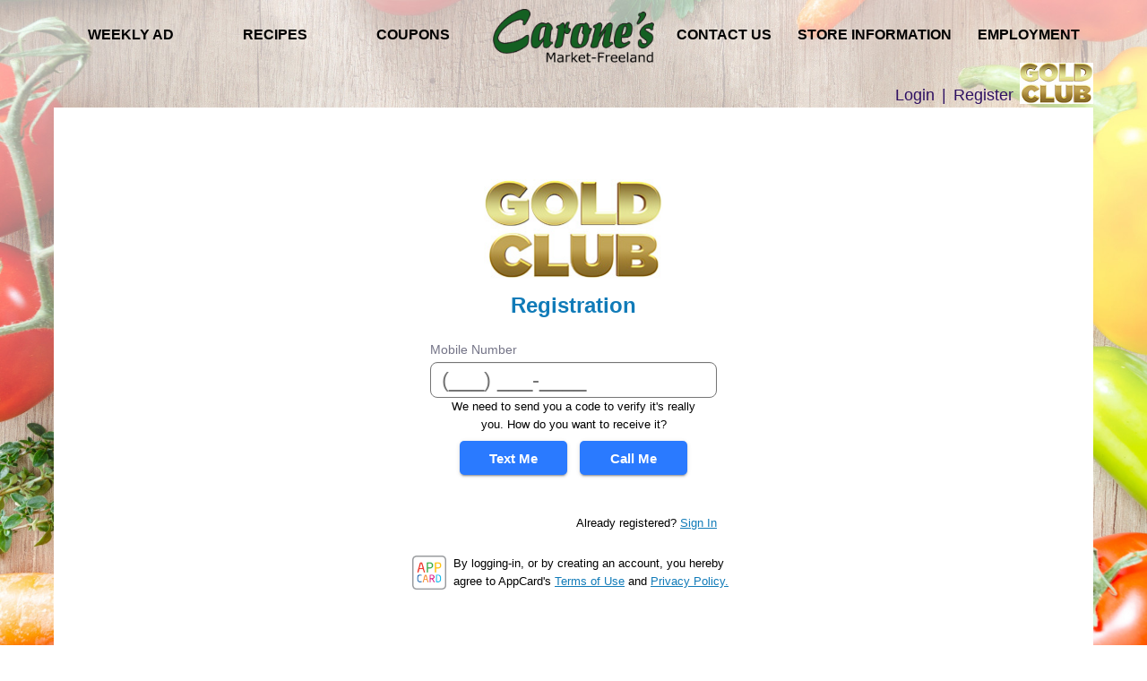

--- FILE ---
content_type: text/html; charset=UTF-8
request_url: https://www.caronesfreeland.com/member-login/?referer=https%3A%2F%2Fwww.caronesfreeland.com%2Fdigital-coupons%2F&action=register
body_size: 11107
content:
<!DOCTYPE html>
<!--[if IE 7]>
<html class="ie ie7" lang="en-US">
<![endif]-->
<!--[if IE 8]>
<html class="ie ie8" lang="en-US">
<![endif]-->
<!--[if !(IE 7) & !(IE 8)]><!-->
<html lang="en-US">
<!--<![endif]-->
    <head>
        <meta charset="UTF-8" />
                <!-- Google tag (gtag.js) -->
<script async src="https://www.googletagmanager.com/gtag/js?id=G-R9MWE3JMEV"></script>
<script>
    window.dataLayer = window.dataLayer || [];
    function gtag() {
        dataLayer.push(arguments);
    }
    gtag('js', new Date());

    gtag('config', 'G-R9MWE3JMEV', { 'groups': 'default,aggregate' });
            gtag('config', 'G-CGZZH72V33', { 'groups': 'default,web' });
            </script>
<!-- End Google tag (gtag.js) -->        <!-- Standard META -->
                    <meta name="viewport" content="width=device-width, initial-scale=1" />
                        <meta name="description" content="Welcome to the official website of Carone&#039;s Freeland! Your source for meal planning, printable coupons, savings and recipes." />
                <title>Member Register | Carone&#039;s Freeland</title>
                    <link rel="shortcut icon" type="image/x-icon" href="https://www.caronesfreeland.com/wp-content/themes/shoptocook-responsive-caronesfreeland2/favicon.ico" />
                <link rel="profile" href="https://gmpg.org/xfn/11" />

        
        
<script type='text/javascript'>
  var googletag = googletag || {};
  googletag.cmd = googletag.cmd || [];
  (function() {
    var gads = document.createElement('script');
    gads.async = true;
    gads.type = 'text/javascript';
    gads.class = 'optanon-category-C0004';
    var useSSL = 'https:' == document.location.protocol;
    gads.src = (useSSL ? 'https:' : 'http:') +
      '//securepubads.g.doubleclick.net/tag/js/gpt.js';
    var node = document.getElementsByTagName('script')[0];
    node.parentNode.insertBefore(gads, node);
  })();
</script>

<script type='text/javascript'>
    googletag.cmd.push(function() {
        var mapping1 = googletag.sizeMapping().
            //addSize([0, 0], [300, 250]).
            addSize([0, 0], [300, 100]).
            addSize([825, 90], [728, 90]).
            
            build();
        
        /*var mapping2 = googletag.sizeMapping().
            addSize([0, 0], []).
            addSize([1078, 90], [160, 600]).
            build();*/

        var mapping3 = googletag.sizeMapping().
            addSize([0, 0], [300, 250]).
            addSize([825, 90], [728, 90]).
            
//            
            build();

        var mapping4 = googletag.sizeMapping().
            addSize([0, 0], [300, 250]).
            addSize([825, 90], [728, 90]).
            addSize([1050, 185], [1016, 185]).
//            
            build();
            
        googletag.defineSlot('/160266621/caronesfreeland', [[300, 100], [728, 90]], 'div-gpt-ad-leaderboard-1').
            defineSizeMapping(mapping1).
            setTargeting("page", "weeklyad").
            addService(googletag.pubads());
                                    
        /*googletag.defineSlot('/160266621/caronesfreeland', [[160, 600]], 'div-gpt-ad-skyscraper-1').
            defineSizeMapping(mapping2).
            addService(googletag.pubads());
        */    
        googletag.defineSlot('/160266621/caronesfreeland', [[300, 250], [728, 90]], 'div-gpt-ad-footer-1').
            defineSizeMapping(mapping3).
            setTargeting("page", "weeklyad").
            addService(googletag.pubads());

        googletag.defineSlot('/160266621/caronesfreeland', [[300, 250], [728, 90], [1016, 185]], 'div-gpt-ad-homepage').
            defineSizeMapping(mapping4).
            setTargeting("page", "home").
            addService(googletag.pubads());
            
        googletag.enableServices();        
    });
</script>



<script type="text/javascript">
	var template_dir = '/wp-content/themes/shoptocook-responsive-shursavemarkets/';
	var $jq;

	function addLoadEvent(func) {var oldonload = window.onload; if (typeof window.onload != 'function') {window.onload = func;} else {window.onload = function() {if (oldonload) {oldonload();} func();}}}

    addLoadEvent(function() {$jq = jQuery.noConflict();});
</script>



        <!-- Facebook META -->
        <meta property="og:site_name" content="Carone&#039;s Freeland" /><meta property="og:url" content="https://www.caronesfreeland.com/member-login/?referer=https%3A%2F%2Fwww.caronesfreeland.com%2Fdigital-coupons%2F&amp;action=register" /><meta property="og:title" content="" /><meta property="og:image" content="https://www.caronesfreeland.com/wp-content/themes/shoptocook-responsive-caronesfreeland2/images/facebook-logo.png" /><meta property="og:description" content="Welcome to the official website of Carone&#039;s Freeland! Your source for meal planning, printable coupons, savings and recipes." /><meta property="og:type" content="website" />
        <!--[if lt IE 9]>
        <script src="https://www.caronesfreeland.com/wp-content/themes/shoptocook-responsive/js/html5.js"></script>
        <![endif]-->
        <script>
            document.documentElement.className =
                    document.documentElement.className.replace("no-js", "js");
        </script>
        <meta name='robots' content='max-image-preview:large' />
	<style>img:is([sizes="auto" i], [sizes^="auto," i]) { contain-intrinsic-size: 3000px 1500px }</style>
	<link rel='dns-prefetch' href='//fonts.googleapis.com' />
<link rel="alternate" type="application/rss+xml" title="Carone&#039;s Freeland &raquo; Feed" href="https://www.caronesfreeland.com/feed/" />
<link rel="alternate" type="application/rss+xml" title="Carone&#039;s Freeland &raquo; Comments Feed" href="https://www.caronesfreeland.com/comments/feed/" />
<script>
window._wpemojiSettings = {"baseUrl":"https:\/\/s.w.org\/images\/core\/emoji\/16.0.1\/72x72\/","ext":".png","svgUrl":"https:\/\/s.w.org\/images\/core\/emoji\/16.0.1\/svg\/","svgExt":".svg","source":{"concatemoji":"https:\/\/www.caronesfreeland.com\/wp-includes\/js\/wp-emoji-release.min.js?ver=6.8.3"}};
/*! This file is auto-generated */
!function(s,n){var o,i,e;function c(e){try{var t={supportTests:e,timestamp:(new Date).valueOf()};sessionStorage.setItem(o,JSON.stringify(t))}catch(e){}}function p(e,t,n){e.clearRect(0,0,e.canvas.width,e.canvas.height),e.fillText(t,0,0);var t=new Uint32Array(e.getImageData(0,0,e.canvas.width,e.canvas.height).data),a=(e.clearRect(0,0,e.canvas.width,e.canvas.height),e.fillText(n,0,0),new Uint32Array(e.getImageData(0,0,e.canvas.width,e.canvas.height).data));return t.every(function(e,t){return e===a[t]})}function u(e,t){e.clearRect(0,0,e.canvas.width,e.canvas.height),e.fillText(t,0,0);for(var n=e.getImageData(16,16,1,1),a=0;a<n.data.length;a++)if(0!==n.data[a])return!1;return!0}function f(e,t,n,a){switch(t){case"flag":return n(e,"\ud83c\udff3\ufe0f\u200d\u26a7\ufe0f","\ud83c\udff3\ufe0f\u200b\u26a7\ufe0f")?!1:!n(e,"\ud83c\udde8\ud83c\uddf6","\ud83c\udde8\u200b\ud83c\uddf6")&&!n(e,"\ud83c\udff4\udb40\udc67\udb40\udc62\udb40\udc65\udb40\udc6e\udb40\udc67\udb40\udc7f","\ud83c\udff4\u200b\udb40\udc67\u200b\udb40\udc62\u200b\udb40\udc65\u200b\udb40\udc6e\u200b\udb40\udc67\u200b\udb40\udc7f");case"emoji":return!a(e,"\ud83e\udedf")}return!1}function g(e,t,n,a){var r="undefined"!=typeof WorkerGlobalScope&&self instanceof WorkerGlobalScope?new OffscreenCanvas(300,150):s.createElement("canvas"),o=r.getContext("2d",{willReadFrequently:!0}),i=(o.textBaseline="top",o.font="600 32px Arial",{});return e.forEach(function(e){i[e]=t(o,e,n,a)}),i}function t(e){var t=s.createElement("script");t.src=e,t.defer=!0,s.head.appendChild(t)}"undefined"!=typeof Promise&&(o="wpEmojiSettingsSupports",i=["flag","emoji"],n.supports={everything:!0,everythingExceptFlag:!0},e=new Promise(function(e){s.addEventListener("DOMContentLoaded",e,{once:!0})}),new Promise(function(t){var n=function(){try{var e=JSON.parse(sessionStorage.getItem(o));if("object"==typeof e&&"number"==typeof e.timestamp&&(new Date).valueOf()<e.timestamp+604800&&"object"==typeof e.supportTests)return e.supportTests}catch(e){}return null}();if(!n){if("undefined"!=typeof Worker&&"undefined"!=typeof OffscreenCanvas&&"undefined"!=typeof URL&&URL.createObjectURL&&"undefined"!=typeof Blob)try{var e="postMessage("+g.toString()+"("+[JSON.stringify(i),f.toString(),p.toString(),u.toString()].join(",")+"));",a=new Blob([e],{type:"text/javascript"}),r=new Worker(URL.createObjectURL(a),{name:"wpTestEmojiSupports"});return void(r.onmessage=function(e){c(n=e.data),r.terminate(),t(n)})}catch(e){}c(n=g(i,f,p,u))}t(n)}).then(function(e){for(var t in e)n.supports[t]=e[t],n.supports.everything=n.supports.everything&&n.supports[t],"flag"!==t&&(n.supports.everythingExceptFlag=n.supports.everythingExceptFlag&&n.supports[t]);n.supports.everythingExceptFlag=n.supports.everythingExceptFlag&&!n.supports.flag,n.DOMReady=!1,n.readyCallback=function(){n.DOMReady=!0}}).then(function(){return e}).then(function(){var e;n.supports.everything||(n.readyCallback(),(e=n.source||{}).concatemoji?t(e.concatemoji):e.wpemoji&&e.twemoji&&(t(e.twemoji),t(e.wpemoji)))}))}((window,document),window._wpemojiSettings);
</script>
<link rel='stylesheet' id='tpc-coupon-css' href='https://www.caronesfreeland.com/wp-content/plugins/shoptocook-tpc/css/coupon.css?ver=170' media='all' />
<link rel='stylesheet' id='style.mangific-popup-css' href='https://www.caronesfreeland.com/stc/plugins/magnific-popup/magnific-popup.css?ver=6.8.3' media='all' />
<link rel='stylesheet' id='style.stc-popup-css' href='https://www.caronesfreeland.com/stc/plugins/magnific-popup/stc-popup.css?ver=6.8.3' media='all' />
<link rel='stylesheet' id='stc-open-sans-css' href='//fonts.googleapis.com/css?family=Open+Sans&#038;ver=6.8.3' media='all' />
<link rel='stylesheet' id='expound-genericons-css' href='https://www.caronesfreeland.com/wp-content/themes/shoptocook-responsive/css/genericons.css?ver=20140127' media='all' />
<link rel='stylesheet' id='reset-base-css' href='https://www.caronesfreeland.com/wp-content/themes/shoptocook-responsive/css/reset.css?ver=1753088359' media='all' />
<link rel='stylesheet' id='expound-base-css' href='https://www.caronesfreeland.com/wp-content/themes/shoptocook-responsive/css/expound.css?ver=1732016637' media='all' />
<link rel='stylesheet' id='shoptocook-responsive-style-css' href='https://www.caronesfreeland.com/wp-content/themes/shoptocook-responsive/style.css?ver=1722537227' media='all' />
<style id='wp-emoji-styles-inline-css'>

	img.wp-smiley, img.emoji {
		display: inline !important;
		border: none !important;
		box-shadow: none !important;
		height: 1em !important;
		width: 1em !important;
		margin: 0 0.07em !important;
		vertical-align: -0.1em !important;
		background: none !important;
		padding: 0 !important;
	}
</style>
<link rel='stylesheet' id='wp-block-library-css' href='https://www.caronesfreeland.com/wp-includes/css/dist/block-library/style.min.css?ver=6.8.3' media='all' />
<style id='classic-theme-styles-inline-css'>
/*! This file is auto-generated */
.wp-block-button__link{color:#fff;background-color:#32373c;border-radius:9999px;box-shadow:none;text-decoration:none;padding:calc(.667em + 2px) calc(1.333em + 2px);font-size:1.125em}.wp-block-file__button{background:#32373c;color:#fff;text-decoration:none}
</style>
<style id='global-styles-inline-css'>
:root{--wp--preset--aspect-ratio--square: 1;--wp--preset--aspect-ratio--4-3: 4/3;--wp--preset--aspect-ratio--3-4: 3/4;--wp--preset--aspect-ratio--3-2: 3/2;--wp--preset--aspect-ratio--2-3: 2/3;--wp--preset--aspect-ratio--16-9: 16/9;--wp--preset--aspect-ratio--9-16: 9/16;--wp--preset--color--black: #000000;--wp--preset--color--cyan-bluish-gray: #abb8c3;--wp--preset--color--white: #ffffff;--wp--preset--color--pale-pink: #f78da7;--wp--preset--color--vivid-red: #cf2e2e;--wp--preset--color--luminous-vivid-orange: #ff6900;--wp--preset--color--luminous-vivid-amber: #fcb900;--wp--preset--color--light-green-cyan: #7bdcb5;--wp--preset--color--vivid-green-cyan: #00d084;--wp--preset--color--pale-cyan-blue: #8ed1fc;--wp--preset--color--vivid-cyan-blue: #0693e3;--wp--preset--color--vivid-purple: #9b51e0;--wp--preset--gradient--vivid-cyan-blue-to-vivid-purple: linear-gradient(135deg,rgba(6,147,227,1) 0%,rgb(155,81,224) 100%);--wp--preset--gradient--light-green-cyan-to-vivid-green-cyan: linear-gradient(135deg,rgb(122,220,180) 0%,rgb(0,208,130) 100%);--wp--preset--gradient--luminous-vivid-amber-to-luminous-vivid-orange: linear-gradient(135deg,rgba(252,185,0,1) 0%,rgba(255,105,0,1) 100%);--wp--preset--gradient--luminous-vivid-orange-to-vivid-red: linear-gradient(135deg,rgba(255,105,0,1) 0%,rgb(207,46,46) 100%);--wp--preset--gradient--very-light-gray-to-cyan-bluish-gray: linear-gradient(135deg,rgb(238,238,238) 0%,rgb(169,184,195) 100%);--wp--preset--gradient--cool-to-warm-spectrum: linear-gradient(135deg,rgb(74,234,220) 0%,rgb(151,120,209) 20%,rgb(207,42,186) 40%,rgb(238,44,130) 60%,rgb(251,105,98) 80%,rgb(254,248,76) 100%);--wp--preset--gradient--blush-light-purple: linear-gradient(135deg,rgb(255,206,236) 0%,rgb(152,150,240) 100%);--wp--preset--gradient--blush-bordeaux: linear-gradient(135deg,rgb(254,205,165) 0%,rgb(254,45,45) 50%,rgb(107,0,62) 100%);--wp--preset--gradient--luminous-dusk: linear-gradient(135deg,rgb(255,203,112) 0%,rgb(199,81,192) 50%,rgb(65,88,208) 100%);--wp--preset--gradient--pale-ocean: linear-gradient(135deg,rgb(255,245,203) 0%,rgb(182,227,212) 50%,rgb(51,167,181) 100%);--wp--preset--gradient--electric-grass: linear-gradient(135deg,rgb(202,248,128) 0%,rgb(113,206,126) 100%);--wp--preset--gradient--midnight: linear-gradient(135deg,rgb(2,3,129) 0%,rgb(40,116,252) 100%);--wp--preset--font-size--small: 13px;--wp--preset--font-size--medium: 20px;--wp--preset--font-size--large: 36px;--wp--preset--font-size--x-large: 42px;--wp--preset--spacing--20: 0.44rem;--wp--preset--spacing--30: 0.67rem;--wp--preset--spacing--40: 1rem;--wp--preset--spacing--50: 1.5rem;--wp--preset--spacing--60: 2.25rem;--wp--preset--spacing--70: 3.38rem;--wp--preset--spacing--80: 5.06rem;--wp--preset--shadow--natural: 6px 6px 9px rgba(0, 0, 0, 0.2);--wp--preset--shadow--deep: 12px 12px 50px rgba(0, 0, 0, 0.4);--wp--preset--shadow--sharp: 6px 6px 0px rgba(0, 0, 0, 0.2);--wp--preset--shadow--outlined: 6px 6px 0px -3px rgba(255, 255, 255, 1), 6px 6px rgba(0, 0, 0, 1);--wp--preset--shadow--crisp: 6px 6px 0px rgba(0, 0, 0, 1);}:where(.is-layout-flex){gap: 0.5em;}:where(.is-layout-grid){gap: 0.5em;}body .is-layout-flex{display: flex;}.is-layout-flex{flex-wrap: wrap;align-items: center;}.is-layout-flex > :is(*, div){margin: 0;}body .is-layout-grid{display: grid;}.is-layout-grid > :is(*, div){margin: 0;}:where(.wp-block-columns.is-layout-flex){gap: 2em;}:where(.wp-block-columns.is-layout-grid){gap: 2em;}:where(.wp-block-post-template.is-layout-flex){gap: 1.25em;}:where(.wp-block-post-template.is-layout-grid){gap: 1.25em;}.has-black-color{color: var(--wp--preset--color--black) !important;}.has-cyan-bluish-gray-color{color: var(--wp--preset--color--cyan-bluish-gray) !important;}.has-white-color{color: var(--wp--preset--color--white) !important;}.has-pale-pink-color{color: var(--wp--preset--color--pale-pink) !important;}.has-vivid-red-color{color: var(--wp--preset--color--vivid-red) !important;}.has-luminous-vivid-orange-color{color: var(--wp--preset--color--luminous-vivid-orange) !important;}.has-luminous-vivid-amber-color{color: var(--wp--preset--color--luminous-vivid-amber) !important;}.has-light-green-cyan-color{color: var(--wp--preset--color--light-green-cyan) !important;}.has-vivid-green-cyan-color{color: var(--wp--preset--color--vivid-green-cyan) !important;}.has-pale-cyan-blue-color{color: var(--wp--preset--color--pale-cyan-blue) !important;}.has-vivid-cyan-blue-color{color: var(--wp--preset--color--vivid-cyan-blue) !important;}.has-vivid-purple-color{color: var(--wp--preset--color--vivid-purple) !important;}.has-black-background-color{background-color: var(--wp--preset--color--black) !important;}.has-cyan-bluish-gray-background-color{background-color: var(--wp--preset--color--cyan-bluish-gray) !important;}.has-white-background-color{background-color: var(--wp--preset--color--white) !important;}.has-pale-pink-background-color{background-color: var(--wp--preset--color--pale-pink) !important;}.has-vivid-red-background-color{background-color: var(--wp--preset--color--vivid-red) !important;}.has-luminous-vivid-orange-background-color{background-color: var(--wp--preset--color--luminous-vivid-orange) !important;}.has-luminous-vivid-amber-background-color{background-color: var(--wp--preset--color--luminous-vivid-amber) !important;}.has-light-green-cyan-background-color{background-color: var(--wp--preset--color--light-green-cyan) !important;}.has-vivid-green-cyan-background-color{background-color: var(--wp--preset--color--vivid-green-cyan) !important;}.has-pale-cyan-blue-background-color{background-color: var(--wp--preset--color--pale-cyan-blue) !important;}.has-vivid-cyan-blue-background-color{background-color: var(--wp--preset--color--vivid-cyan-blue) !important;}.has-vivid-purple-background-color{background-color: var(--wp--preset--color--vivid-purple) !important;}.has-black-border-color{border-color: var(--wp--preset--color--black) !important;}.has-cyan-bluish-gray-border-color{border-color: var(--wp--preset--color--cyan-bluish-gray) !important;}.has-white-border-color{border-color: var(--wp--preset--color--white) !important;}.has-pale-pink-border-color{border-color: var(--wp--preset--color--pale-pink) !important;}.has-vivid-red-border-color{border-color: var(--wp--preset--color--vivid-red) !important;}.has-luminous-vivid-orange-border-color{border-color: var(--wp--preset--color--luminous-vivid-orange) !important;}.has-luminous-vivid-amber-border-color{border-color: var(--wp--preset--color--luminous-vivid-amber) !important;}.has-light-green-cyan-border-color{border-color: var(--wp--preset--color--light-green-cyan) !important;}.has-vivid-green-cyan-border-color{border-color: var(--wp--preset--color--vivid-green-cyan) !important;}.has-pale-cyan-blue-border-color{border-color: var(--wp--preset--color--pale-cyan-blue) !important;}.has-vivid-cyan-blue-border-color{border-color: var(--wp--preset--color--vivid-cyan-blue) !important;}.has-vivid-purple-border-color{border-color: var(--wp--preset--color--vivid-purple) !important;}.has-vivid-cyan-blue-to-vivid-purple-gradient-background{background: var(--wp--preset--gradient--vivid-cyan-blue-to-vivid-purple) !important;}.has-light-green-cyan-to-vivid-green-cyan-gradient-background{background: var(--wp--preset--gradient--light-green-cyan-to-vivid-green-cyan) !important;}.has-luminous-vivid-amber-to-luminous-vivid-orange-gradient-background{background: var(--wp--preset--gradient--luminous-vivid-amber-to-luminous-vivid-orange) !important;}.has-luminous-vivid-orange-to-vivid-red-gradient-background{background: var(--wp--preset--gradient--luminous-vivid-orange-to-vivid-red) !important;}.has-very-light-gray-to-cyan-bluish-gray-gradient-background{background: var(--wp--preset--gradient--very-light-gray-to-cyan-bluish-gray) !important;}.has-cool-to-warm-spectrum-gradient-background{background: var(--wp--preset--gradient--cool-to-warm-spectrum) !important;}.has-blush-light-purple-gradient-background{background: var(--wp--preset--gradient--blush-light-purple) !important;}.has-blush-bordeaux-gradient-background{background: var(--wp--preset--gradient--blush-bordeaux) !important;}.has-luminous-dusk-gradient-background{background: var(--wp--preset--gradient--luminous-dusk) !important;}.has-pale-ocean-gradient-background{background: var(--wp--preset--gradient--pale-ocean) !important;}.has-electric-grass-gradient-background{background: var(--wp--preset--gradient--electric-grass) !important;}.has-midnight-gradient-background{background: var(--wp--preset--gradient--midnight) !important;}.has-small-font-size{font-size: var(--wp--preset--font-size--small) !important;}.has-medium-font-size{font-size: var(--wp--preset--font-size--medium) !important;}.has-large-font-size{font-size: var(--wp--preset--font-size--large) !important;}.has-x-large-font-size{font-size: var(--wp--preset--font-size--x-large) !important;}
:where(.wp-block-post-template.is-layout-flex){gap: 1.25em;}:where(.wp-block-post-template.is-layout-grid){gap: 1.25em;}
:where(.wp-block-columns.is-layout-flex){gap: 2em;}:where(.wp-block-columns.is-layout-grid){gap: 2em;}
:root :where(.wp-block-pullquote){font-size: 1.5em;line-height: 1.6;}
</style>
<link rel='stylesheet' id='tpc-coupon-login-css' href='https://www.caronesfreeland.com/wp-content/plugins/shoptocook-tpc/css/tpc.css?ver=1674088595' media='all' />
<link rel='stylesheet' id='appcard-coupon-css' href='https://www.caronesfreeland.com/wp-content/plugins/shoptocook-tpc/css/appcard-sso.css?ver=1698411918' media='all' />
<link rel='stylesheet' id='expound-style-css' href='https://www.caronesfreeland.com/wp-content/themes/shoptocook-responsive-caronesfreeland2/style.css?ver=123457' media='all' />
<style id='expound-style-inline-css'>

    .navigation-main .nav-menu li:hover > a, .menu-item-focused > a, nav.navigation-main li.current-menu-parent > a, nav.navigation-main li.current-menu-item > a {
        color: #5a1408 !important;
    }
    ul.nav-secondary a, .navigation-main.toggled a {
        color: #000000 !important;
    }
</style>
<link rel='stylesheet' id='header-font-css' href='https://fonts.googleapis.com/css?family=Marck+Script&#038;display=swap&#038;ver=6.8.3' media='all' />
<link rel='stylesheet' id='cyclone-template-style-dark-css' href='https://www.caronesfreeland.com/wp-content/plugins/cyclone-slider-2/templates/dark/style.css?ver=2.10.2' media='all' />
<link rel='stylesheet' id='cyclone-template-style-default-css' href='https://www.caronesfreeland.com/wp-content/plugins/cyclone-slider-2/templates/default/style.css?ver=2.10.2' media='all' />
<link rel='stylesheet' id='cyclone-template-style-standard-css' href='https://www.caronesfreeland.com/wp-content/plugins/cyclone-slider-2/templates/standard/style.css?ver=2.10.2' media='all' />
<link rel='stylesheet' id='cyclone-template-style-thumbnails-css' href='https://www.caronesfreeland.com/wp-content/plugins/cyclone-slider-2/templates/thumbnails/style.css?ver=2.10.2' media='all' />
<link rel='stylesheet' id='cyclone-template-style-dark-three-slide-css' href='https://www.caronesfreeland.com/wp-content/cycloneslider/dark-three-slide/style.css?ver=2.10.2' media='all' />
<script src="https://www.caronesfreeland.com/wp-includes/js/jquery/jquery.min.js?ver=3.7.1" id="jquery-core-js"></script>
<script src="https://www.caronesfreeland.com/wp-includes/js/jquery/jquery-migrate.min.js?ver=3.4.1" id="jquery-migrate-js"></script>
<script id="appcard-js-js-extra">
var stcajax = {"ajaxurl":"https:\/\/www.caronesfreeland.com\/wp-admin\/admin-ajax.php"};
</script>
<script src="https://www.caronesfreeland.com/wp-content/plugins/shoptocook-tpc/js/appcard-sso.js?ver=174" id="appcard-js-js"></script>
<script src="https://www.caronesfreeland.com/wp-content/plugins/shoptocook-core/js/jquery.inputmask.min.js?ver=1" id="makedinput-js-js"></script>
<script src="https://www.caronesfreeland.com/stc/dfp/scripts-head.js?ver=1723053814" id="script.dfp-stc-js"></script>
<script src="https://www.caronesfreeland.com/stc/plugins/history-1.8.0/jquery.history.js?ver=6.8.3" id="jquery.history-js"></script>
<script src="https://www.caronesfreeland.com/stc/plugins/magnific-popup/jquery.magnific-popup.min.js?ver=6.8.3" id="jquery.mangific-popup-js"></script>
<script src="https://www.caronesfreeland.com/stc/includes/account.js?ver=6.8.3" id="script.account-js"></script>
<script src="https://www.caronesfreeland.com/stc/plugins/stc/stc.js?v=1.0.3&amp;ver=6.8.3" id="script.stc-js"></script>
<link rel="https://api.w.org/" href="https://www.caronesfreeland.com/wp-json/" /><link rel="EditURI" type="application/rsd+xml" title="RSD" href="https://www.caronesfreeland.com/xmlrpc.php?rsd" />
<meta name="generator" content="WordPress 6.8.3" />
<link rel="stylesheet" href="https://www.caronesfreeland.com/wp-content/themes/shoptocook-responsive-caronesfreeland2/layout/layout.css?v=1520955313"><style>.color-menu-primary, .menu-main-color { background-color: #ffffff; } .color-menu-secondary { background-color: #ffffff; } .color-header-bg { background-color: #ffffff; } .color-footer-bg { background-color: #393939; } .color-aux-bg-1 { background-color: #1e73be; } .navigation-main, .navigation-main li { background-color: #ffffff; }.navigation-main .sub-menu li, .navigation-main .children li { background-color: #ffffff; border-bottom: 1px solid #000000; } .navigation-main .nav-menu a, .navigation-main .menu-toggle { color: #000000; } .navigation-main .nav-menu .current-menu-item, .navigation-main .nav-menu .current-menu-parent, .navigation-main .nav-menu .current-menu-ancestor { background-color: #50aa27; } .navigation-main .nav-menu .current-menu-item a:after, .navigation-main .nav-menu .current-menu-parent a:after, .navigation-main .nav-menu .current-menu-ancestor a:after { border-top-color: #50aa27; } .navigation-main .nav-menu li:hover, .menu-item-focused { background-color: #f7f7f7 !important; } .navigation-main .nav-menu .current-menu-item:hover a:after, .navigation-main .nav-menu .current-menu-parent:hover a:after, .navigation-main .nav-menu .current-menu-ancestor:hover a:after { border-top-color: #f7f7f7; } .navigation-main .menu-toggle:focus, .navigation-main a:focus { outline: 3px solid #0980d7; } @media screen and (max-width: 600px) { .navigation-main.toggled .nav-menu li.current-menu-item, .navigation-main.toggled .nav-menu li.current-menu-parent, .navigation-main.toggled .nav-menu li.current-menu-ancestor { background-color: #50aa27; } .navigation-main.toggled .nav-menu > li { background-color: #ffffff; } }.navigation-main .nav-menu > li > a { padding-right: 8px; } .navigation-main .nav-menu  a { padding-left: 8px; }.navigation-main .nav-menu li:hover > a, .menu-item-focused > a, .navigation-main .menu-item-has-children.menu-item-focused > a { color: #5a1408; } </style><style>.recentcomments a{display:inline !important;padding:0 !important;margin:0 !important;}</style>	<style>
	        .site-title a,
        .site-title a:hover,
        .site-description {
			color: #3a3a3a;
        }
		</style>
	<style id="custom-background-css">
body.custom-background { background-color: #ffffff; background-image: url("https://www.caronesfreeland.com/wp-content/uploads/sites/275/2020/04/carones_background-faded.jpg"); background-position: center bottom; background-size: cover; background-repeat: no-repeat; background-attachment: fixed; }
</style>
	    </head>
<body class="custom-background wp-theme-shoptocook-responsive wp-child-theme-shoptocook-responsive-caronesfreeland2 dwpb-cover-page tpc-vpage">
            <div class="hfeed site">
        
<div class="header-wrapper color-header-bg">
    <header id="masthead" class="site-header responsive" role="banner">

        <nav id="site-navigation" class="navigation-main nav-primary" role="navigation">
            <div class="header-logo top">
                <a href="https://www.caronesfreeland.com/" rel="home">
                    <img class="site-branding" alt="Company Logo" src="https://www.caronesfreeland.com/wp-content/uploads/sites/275/2020/03/Carones-Freeland-Top-Logo-smaller.png" title="Carone&#039;s Freeland" />
                </a>
            </div>

            <a class="skip-link screen-reader-text" href="#content" style="bacground:white;color:black;">Skip to content</a>
            <a class="menu-toggle">Menu</a>

            <div class="nav-primary-container-left"><ul id="menu-left-menu" class="menu nav-primary-left nav-menu"><li id="menu-item-76" class="menu-item menu-item-type-post_type menu-item-object-page menu-item-76"><a href="https://www.caronesfreeland.com/weekly-ad/">Weekly Ad</a></li>
<li id="menu-item-75" class="menu-item menu-item-type-post_type menu-item-object-page menu-item-75"><a href="https://www.caronesfreeland.com/recipes/">Recipes</a></li>
<li id="menu-item-114" class="menu-item menu-item-type-post_type menu-item-object-page menu-item-114"><a href="https://www.caronesfreeland.com/digital-coupons/">Coupons</a></li>
</ul></div>
            <div class="header-logo middle">
                <a href="https://www.caronesfreeland.com/" rel="home">
                    <img class="site-branding" alt="Company Logo" src="https://www.caronesfreeland.com/wp-content/uploads/sites/275/2020/03/Carones-Freeland-Top-Logo-smaller.png" title="Carone&#039;s Freeland" />
                </a>
            </div>

            <div class="nav-primary-container-right"><ul id="menu-right-menu" class="menu nav-primary-right nav-menu"><li id="menu-item-179" class="menu-item menu-item-type-post_type menu-item-object-page menu-item-179"><a href="https://www.caronesfreeland.com/contact-us/">Contact Us</a></li>
<li id="menu-item-198" class="menu-item menu-item-type-post_type menu-item-object-page menu-item-198"><a href="https://www.caronesfreeland.com/store-information/">Store Information</a></li>
<li id="menu-item-182" class="menu-item menu-item-type-post_type menu-item-object-page menu-item-182"><a href="https://www.caronesfreeland.com/employment/">Employment</a></li>
</ul></div>
                    </nav>
    </header><!-- #masthead -->
</div><!-- .header-wrapper -->

<div id="content" class="main-wrapper">
            <div class="tpc-login-wrapper responsive" style="">
            <div id="gold_card_icon"></div>
                    <div class="tpc-client-login">
                        <a href="https://www.caronesfreeland.com/member-login/">Login</a> | <a
                href="https://www.caronesfreeland.com/member-login/?action=register">Register</a>
                </div>
        <img class="gold-club-icon" alt="gold club logo" src="https://www.caronesfreeland.com/wp-content/themes/shoptocook-responsive-caronesfreeland2/images/goldclubicon.jpg" />
        </div>
            <div id="main" class="responsive">
                <div class="tpc-content-wrapper">
                <div class="dfp-banner-container" style="text-align:center; padding-top: 10px; padding-bottom: 10px;">
                <div id='div-gpt-ad-leaderboard-1'>
                    <script type='text/javascript'>
                        googletag.cmd.push(function () {
                            googletag.display('div-gpt-ad-leaderboard-1');
                        });
                    </script>
                </div>
            </div>
                <div class="tpc-login-container">
                <img alt="Program Logo" class="login-program-logo" src="https://www.caronesfreeland.com/wp-content/plugins/shoptocook-tpc/images/appcard-goldclub.jpg"
            title="Carone&#039;s Freeland"
            style="display: block; margin: 0 auto 15px auto; max-height:150px; max-width:200px;" />
        <div class="page-messages">
                    </div>
        <h1 class="tpc-login-title">Registration</h1>
        <div class="tpc-login-email">
            <div class="tpc-login-forms">
                                    <form id="tpc_login_phone" method="post"
                        action="https://www.caronesfreeland.com/member-login/?action=register"
                        autocomplete="chrome-off" novalidate="novalidate">
                                                <div class="form-group">
                            <div class="form-field">
                                <label for="field_phone">Mobile Number</label>
                                <input id="field_phone" autocomplete="chrome-off" name="phone"
                                    class="form-input phone-mask required" aria-label="Mobile Number" type="text"
                                    maxlength="14" placeholder="(___) ___-____" style="font-size: 24px;" />
                            </div>
                            <div class="phone-method-area">
                                <div class="coupon-overlay-msg" style="text-align: center; margin-bottom: 8px;">We need to
                                    send you a code to verify it's really you. How do you want to receive it?</div>
                                <div style="text-align: center;">
                                    <div style="display: inline-block;">
                                        <button id="text-me-btn" type="button" class="button overlay-button">Text
                                            Me</button>
                                        <button id="call-me-btn" type="button" class="button overlay-button"
                                            style="margin-left: 10px;">Call Me</button>
                                    </div>
                                </div>
                            </div>
                            <div class="phone-verf-area" style="display:none;">
                                <div class="coupon-overlay-msg" style="margin: 8px 0;text-align: center;">To complete your
                                    phone number verification, please enter the 4-digit activation code.</div>
                                <div style="margin-bottom: 8px;">
                                    <div style="text-align: center;">
                                        <label for="verf_code" style="display: none;">Verification Code</label>
                                        <input id="verf_code" autocomplete="off" name="verification_code"
                                            class="form-input required pin-val" aria-label="Verification Code" type="text"
                                            maxlength="4" placeholder="_ _ _ _" />
                                    </div>
                                </div>
                                <div>
                                    <div style="text-align: center;">
                                        <button id="verf_btn" type="submit" class="button overlay-button"
                                            style="display: inline-block; width: 254px;">Submit</button>
                                    </div>
                                </div>
                            </div>
                            <div class="err-area phone-err-area"
                                style="display:none;text-align:center;color:#cd2026;padding-top:5px;">
                            </div>
                        </div>
                        <input type="hidden" id="_wpnonce" name="_wpnonce" value="16db54c572" />                        <input type="hidden" name="_wp_http_referer" value="https://www.caronesfreeland.com/digital-coupons/" />                        <input name="action"
                            value="post_register"
                            type="hidden">
                    </form>
                            </div>
                                                    <div style="float: right; margin-top: 20px;">
                    Already registered? <a class="link-mul"
                        href="https://www.caronesfreeland.com/member-login/?action=login_phone">Sign In</a>
                </div>
                    <div class="disclaimer" style="display: flex; padding-top:25px;margin:0 -20px;">
        <img alt="Appcard Logo" src="https://www.caronesfreeland.com/wp-content/plugins/shoptocook-tpc/images/appcard-logo.png"
            style="max-height:38px; max-width:38px;margin-right: 8px;margin-top:1px;">
        <div>By logging-in, or by creating an account, you hereby agree to AppCard's <a
                href="https://appcard.com/biz/content-hub/mobile-app/terms/">Terms of Use</a> and <a
                href="https://appcard.com/biz/privacy-policy/">Privacy Policy.</a></div>
    </div>
                        </div>
    </div>
</div>
            </div><!-- #main -->
        </div><!-- .site-shift -->
    </div><!-- .main-wrapper -->
    <div class="footer-wrapper color-footer-bg">
        <div id="footer"><!-- This is for the scrolling shopping list -->
            <div class="site-shift">
                <footer id="colophon" class="site-footer responsive" role="contentinfo">
                    <div class="footer-container">
                                                <div class="nav-social-container"><ul id="menu-social-menu" class="menu nav-social nav-social-footer"><li id="menu-item-101" class="menu-item menu-item-type-custom menu-item-object-custom menu-item-101"><a target="_blank" href="https://www.facebook.com/caronesmarket4/">Facebook</a></li>
</ul></div>                        <div class="site-info">
                            <span style="font-size: 8pt;">Copyright &copy; 2025 SHOPtoCOOK, LLC Buffalo, NY &bull;
    <a target="_blank" title="SHOPtoCOOK (opens in a new window)" href="http://www.shoptocook.com">www.shoptocook.com</a>
    <span class=" ">
         &bull; <a href="/accessibility/">Accessibility</a> &bull; <a href="https://www2.shoptocook.com/privacypolicy.html" target="_blank" title="Privacy Policy (opens in a new window)">Privacy Policy</a>            </span>
</span>                        </div>
                    </div><!-- .footer-container -->
                </footer><!-- #colophon -->
            </div><!-- .site-shift -->
        </div>
    </div><!-- .footer-wrapper -->
</div><!-- .site -->

<script type="speculationrules">
{"prefetch":[{"source":"document","where":{"and":[{"href_matches":"\/*"},{"not":{"href_matches":["\/wp-*.php","\/wp-admin\/*","\/wp-content\/uploads\/sites\/275\/*","\/wp-content\/*","\/wp-content\/plugins\/*","\/wp-content\/themes\/shoptocook-responsive-caronesfreeland2\/*","\/wp-content\/themes\/shoptocook-responsive\/*","\/*\\?(.+)"]}},{"not":{"selector_matches":"a[rel~=\"nofollow\"]"}},{"not":{"selector_matches":".no-prefetch, .no-prefetch a"}}]},"eagerness":"conservative"}]}
</script>
<script src="https://www.caronesfreeland.com/wp-content/themes/shoptocook-responsive/js/navigation.js?ver=1662644849" id="expound-navigation-js"></script>
<script src="https://www.caronesfreeland.com/wp-content/themes/shoptocook-responsive/js/skip-link-focus-fix.js?ver=20130115" id="expound-skip-link-focus-fix-js"></script>
<script src="https://www.caronesfreeland.com/wp-content/plugins/cyclone-slider-2/libs/cycle2/jquery.cycle2.min.js?ver=2.10.2" id="jquery-cycle2-js"></script>
<script src="https://www.caronesfreeland.com/wp-content/plugins/cyclone-slider-2/libs/cycle2/jquery.cycle2.carousel.min.js?ver=2.10.2" id="jquery-cycle2-carousel-js"></script>
<script src="https://www.caronesfreeland.com/wp-content/plugins/cyclone-slider-2/libs/cycle2/jquery.cycle2.swipe.min.js?ver=2.10.2" id="jquery-cycle2-swipe-js"></script>
<script src="https://www.caronesfreeland.com/wp-content/plugins/cyclone-slider-2/libs/cycle2/jquery.cycle2.tile.min.js?ver=2.10.2" id="jquery-cycle2-tile-js"></script>
<script src="https://www.caronesfreeland.com/wp-content/plugins/cyclone-slider-2/libs/cycle2/jquery.cycle2.video.min.js?ver=2.10.2" id="jquery-cycle2-video-js"></script>
<script src="https://www.caronesfreeland.com/wp-content/plugins/cyclone-slider-2/templates/dark/script.js?ver=2.10.2" id="cyclone-template-script-dark-js"></script>
<script src="https://www.caronesfreeland.com/wp-content/plugins/cyclone-slider-2/templates/thumbnails/script.js?ver=2.10.2" id="cyclone-template-script-thumbnails-js"></script>
<script src="https://www.caronesfreeland.com/wp-content/cycloneslider/dark-three-slide/script.js?ver=2.10.2" id="cyclone-template-script-dark-three-slide-js"></script>
<script src="https://www.caronesfreeland.com/wp-content/plugins/cyclone-slider-2/js/client.js?ver=2.10.2" id="cyclone-client-js"></script>

<div id="adpopup"></div>
<div id="adrecipelinkpopup"></div>
<div id="adblackout"></div>
<div id="adrecipe"></div>
<div class="shopping-list" id="aditemadded"></div>


<script>
    var shoppingListBaseY = getObjYPos(document.getElementById("shoppinglistpadding"));
    var shoppingListFooterY = getObjYPos(document.getElementById("footer"));
    var yScroll = 0 - shoppingListBaseY;


    function setShoppingListPadding() {
        if (document.getElementById("shoppinglistbottomy") == null) {return;}

        var tempYScroll = getScrollXY()[1] - shoppingListBaseY;
        if (tempYScroll < 0) {tempYScroll = Math.floor(tempYScroll);} else {tempYScroll = Math.ceil(tempYScroll);}

        var shoppingListBottomY = getObjYPos(document.getElementById("shoppinglistbottomy"));
        var shoppingListTopY = getObjYPos(document.getElementById("shoppinglisttopy"));

        if (tempYScroll != yScroll) {
            var tempScroll = (tempYScroll - yScroll) / 8;

            if (tempScroll < 0) {yScroll += Math.floor(tempScroll);} else {yScroll += Math.ceil(tempScroll);}

            if (yScroll < -40) {
                document.getElementById("shoppinglistpadding").innerHTML = "<div style=\"height: 0px; line-height: 0px;\"></div>";

            } else if (((yScroll + 50) + shoppingListBaseY + (shoppingListBottomY - shoppingListTopY)) > (shoppingListFooterY - 20)) {
                var yHeight = (shoppingListFooterY - 20) - (shoppingListBottomY - shoppingListTopY) - shoppingListBaseY;
                document.getElementById("shoppinglistpadding").innerHTML = "<div style=\"height: " + yHeight + "px; line-height: " + yHeight + "px;\">&nbsp;</div>";

            } else {
                document.getElementById("shoppinglistpadding").innerHTML = "<div style=\"height: " + (yScroll + 50) + "px; line-height: " + (yScroll + 50) + "px;\">&nbsp;</div>";
            }
        }

        setTimeout("setShoppingListPadding()", 10);
    }

    setShoppingListPadding();
</script>

</body>
</html><script>
    jQuery(document).ready(function () {
        jQuery('.phone-mask').inputmask({ "mask": "(999) 999-9999" });
    });
</script>

--- FILE ---
content_type: text/html; charset=utf-8
request_url: https://www.google.com/recaptcha/api2/aframe
body_size: 267
content:
<!DOCTYPE HTML><html><head><meta http-equiv="content-type" content="text/html; charset=UTF-8"></head><body><script nonce="bIcbPoeLFIJzS9MJXGhq1w">/** Anti-fraud and anti-abuse applications only. See google.com/recaptcha */ try{var clients={'sodar':'https://pagead2.googlesyndication.com/pagead/sodar?'};window.addEventListener("message",function(a){try{if(a.source===window.parent){var b=JSON.parse(a.data);var c=clients[b['id']];if(c){var d=document.createElement('img');d.src=c+b['params']+'&rc='+(localStorage.getItem("rc::a")?sessionStorage.getItem("rc::b"):"");window.document.body.appendChild(d);sessionStorage.setItem("rc::e",parseInt(sessionStorage.getItem("rc::e")||0)+1);localStorage.setItem("rc::h",'1765700403130');}}}catch(b){}});window.parent.postMessage("_grecaptcha_ready", "*");}catch(b){}</script></body></html>

--- FILE ---
content_type: text/css
request_url: https://www.caronesfreeland.com/wp-content/plugins/shoptocook-tpc/css/coupon.css?ver=170
body_size: 4038
content:
input.input-error {
    background: #FFEEEE;
}

.tpc-coupon-title {
    overflow: hidden;
}

.two-lines-max {
    display: -webkit-box;
    -webkit-line-clamp: 2;
    line-clamp: 2;
    -webkit-box-orient: vertical;
}

.no-select {
    -webkit-touch-callout: none;
    -webkit-user-select: none;
    -khtml-user-select: none;
    -moz-user-select: none;
    -ms-user-select: none;
    user-select: none;
}

.tpc-coupons-con {
    display: none;
    min-height: 500px;
}

#tpc_coupons_wrapper > div.current {
    display: block;
}

#coupon_widget {
    margin-top: 20px;
    margin-bottom: 20px;
}

.ll-coupons {
    align-items: center;
    flex-wrap: wrap;
    justify-content: space-around;
    padding: 10px;
    display: flex;

}

.ll-coupons p {
    margin-bottom: 0;
    font-size: 12px;
    line-height: normal;
    margin-top: 0;
}

.ll-coupon {
    align-items: center;
    background-color: white;
    border: 1px dashed #dddddd;
    border-radius: 20px;
    box-shadow: 0px 10px 25px -20px rgba(0, 0, 0, 0.5);
    box-sizing: content-box;
    display: flex;
    justify-content: center;
    position: relative;
    margin: 10px;
    padding: 10px 10px 50px;
    flex: 0 0 270px;
    height: 200px;
    overflow: hidden;
}

.ll-coupon>* {
    flex: 1;
}

.ll-coupons.unclipped>.ll-coupon.clipping {
    opacity: 0.25;
    pointer-events: none;
}

.ll-coupons.unclipped>.ll-coupon.clipped {
    pointer-events: none;
}

.ll-coupons.unclipped>.ll-coupon.clipped:after {
    content: 'Clipped!';
    display: flex;
    position: absolute;
    justify-content: center;
    font-weight: bold;
    align-items: center;
    font-size: 24px;
    color: grey;
    top: 0;
    width: 100%;
    height: 100%;
    z-index: 3;
    background-color: #ffffffe6;
}

.ll-image-wrapper {
    display: flex;
    justify-content: center;
    align-items: center;
    overflow: hidden;
    height: 150px;
}

.ll-image-wrapper>img {
    max-height: 100%;
    object-fit: contain;
}

.ll-details {
    z-index: 2;
    display: flex;
    flex-direction: column;
    justify-content: center;
    align-items: flex-start;
    padding: 10px;
}

.ll-details.top {
    background: linear-gradient(to top, rgba(255, 255, 255, 0) 0%, rgba(255, 255, 255, 1) 30px, rgba(255, 255, 255, 1) 100%);
    padding-bottom: 25px;
}

.ll-details.bottom {
    background: linear-gradient(to bottom, rgba(255, 255, 255, 0) 0%, rgba(255, 255, 255, 1) 30px, rgba(255, 255, 255, 1) 100%);
    padding-top: 25px;
}

.ll-details * {
    font-family: "Helvetica Neue", Helvetica, Arial, sans-serif;
    text-align: left;
    max-width: 100%;
}

.ll-details h2,
.tpc-detail .tpc-coupon-brand,
.tpc-info .tpc-coupon-name {
    font-size: 12px;
    font-weight: bold;
    line-height: normal;
}

.ll-details h3,
.tpc-detail .tpc-coupon-name,
.tpc-info .tpc-coupon-brand {
    font-size: 20px;
    color: #117bb8;
    font-weight: bold;
    text-transform: none;
}

.tpc-info .tpc-coupon-name {
    font-size: 18px;
}

.ll-details h4 {
    font-size: 14px;
}

.tpc-detail>p {
    margin: 5px 0;
}

.ll-buttons {
    display: flex;
    justify-content: space-between;
    align-items: center;
    position: absolute;
    bottom: 0;
    left: 0;
    right: 0;
    z-index: 3;
}

.ll-buttons>.button {
    border: none;
    box-sizing: content-box;
    color: white;
    cursor: pointer;
    flex: 1;
    font-size: 16px;
    font-weight: bold;
    height: 20px;
    padding: 10px;
    text-align: center;
    text-transform: none;
    min-width: 0;
    min-height: 0;
}

.ll-buttons>.button svg {
    margin-right: 10px;
}

.ll-buttons>.info-button,
.ll-buttons>.close-button {
    background-color: grey;
    border-radius: 0px 0px 0px 20px;
}

.ll-buttons>.clip-button,
.ll-buttons>.login-button {
    background-color: #117bb8;
    border-radius: 0px 0px 20px 0px;
    flex: 2;
}

.ll-buttons .button {

    font-family: Helvetica;
    margin: 0;
}

.ll-buttons>.button:hover {
    background: #474747;
    color: white;
}

.ll-coupons.clipped .ll-buttons>.clip-button {
    display: none;
}

.ll-coupon-popup {
    display: none;
    position: fixed;
    top: 0;
    bottom: 0;
    left: 0;
    right: 0;
    z-index: 9999;
}

.ll-coupon-popup.open {
    display: flex;
}

.ll-coupon-popup>.modal-backdrop {
    background-color: rgba(0, 0, 0, .75);
    width: 100%;
    height: 100%;
    display: flex;
    justify-content: center;
    align-items: center;
}

.ll-coupon-popup>.modal-backdrop>.modal {
    background-color: white;
    border-radius: 20px;
    display: flex;
    flex-wrap: wrap;
    justify-content: center;
    align-items: center;
    overflow: hidden;
    padding: 20px 20px 60px;
    margin: 20px;
    position: relative;
    box-shadow: 0px 10px 25px -20px rgba(0, 0, 0, 0.5);
}

.ll-coupon-popup .ll-details-container {
    max-height: 300px;
    max-width: 300px;
    overflow-y: scroll;
    -ms-overflow-style: none;
    scrollbar-width: none;
}

.ll-coupon-popup .ll-details-container::-webkit-scrollbar {
    display: none;
}

.modal .ll-image-wrapper {
    position: static;
    height: 200px;
    width: 200px;
}

.modal p {
    margin-top: 20px;
}

#coupons_unclipped h2.message,
#coupons_clipped h2.message {
    font-size: 24px;
    font-family: "Helvetica Neue", Helvetica, Arial, sans-serif;
    line-height: normal;
    font-weight: bold;
    padding: 20px;
    margin-top: 100px;
    text-align: center;
}

.tpc-coupons-con .message,
.tpc-coupons-con.no-coupons .header-subcount {
    display: none;
}

.tpc-coupons-con.no-coupons .message {
    display: block;
}

.categories-dropdown {
    position: relative;
    z-index: 9;
}

.categories-dropdown.sticky {
    position: fixed;
    top: 0;
}

.coupons-header {
    background: #107bb8;
    display: flex;
    align-items: flex-start;
    justify-content: space-between;
    padding: 0 11px;
}

/****************************
 * Coupon Header
 ****************************/
.coupon-widget {
    background: white;
    position: relative;
}

.coupon-header-container {
    background: #1767e8;
}

.coupon-menu-item {
    position: relative;
    text-align: center;
}

button.coupon-menu-item,
.coupon-menu-item button {
    color: white;
    cursor: pointer;
    -webkit-touch-callout: none;
    -webkit-user-select: none;
    -khtml-user-select: none;
    -moz-user-select: none;
    -ms-user-select: none;
    user-select: none;
}

.coupon-menu-item:hover,
.coupon-menu-item.show,
.coupon-menu-item.current {
    background-color: #474747;
}

.coupon-menu-item .menu-item-content {
    position: absolute;
    background-color: #f1f1f1;
    display: none;
    overflow: auto;
    box-shadow: 0px 8px 16px 0px rgba(0, 0, 0, 0.2);
    z-index: 1;
    border-radius: 0px 0px 25px 25px;
}

.coupon-menu-item.show .menu-item-content {
    display: flex;
    padding: 10px;
    top: 100%;
    right: 0;
    z-index: 100;
}

button.coupon-menu-item,
.coupon-menu-item>button,
.coupon-submenu-item {
    background: transparent;
    box-sizing: border-box;
    padding: 10px 0 0 0;
    border: 0;
}

.coupon-submenu-item {
    width: 56px;
}

button.coupon-menu-item:focus,
.coupon-menu-item button:focus {
    outline-width: 2px;
    outline-style: dashed;
    outline-color: red;
}

.coupon-menu-item {
    transition: none;
}

.coupon-menu-item.show {
    border-color: #474747;
}

.coupon-menu-item:hover {
    border: none;
}

.coupon-menu-item span,
.coupon-submenu-item span {
    display: inline-block;
    margin-bottom: 7px;
    width: 100%;
}

.coupon-menu-btn .menu-item-content {
    right: 0;
}

.coupon-menu-btn {
    display: inline-block;
    height: 67px;
    width: 70px;
    vertical-align: top;
}

.notification-circle {
    width: 26px;
    line-height: 23px;
    border-radius: 50%;
    text-align: center;
    font-size: 16px;
    border: 2px solid #ffb25f;
    display: flex;
    position: absolute;
    right: 0;
    top: 3px;
    background: #e86623;
    box-sizing: border-box;
    justify-content: center;
    align-items: center;
}

.coupon-submenu-item a,
a.coupon-submenu-item,
a.coupon-submenu-item:visited {
    color: #666;
}

.coupon-widget-drop {
    background-color: rgba(0, 0, 0, .5);
    display: none;
    position: absolute;
    top: 0;
    bottom: 0;
    left: 0;
    right: 0;
    z-index: 10;
}

.coupon-widget-drop.show {
    display: block;
}

/************
* Sign In
*/
.coupon-widget-overlay {
    display: none;
    justify-content: center;
    position: absolute;
    top: 0;
    left: 0;
    right: 0;
    z-index: 15;
}

.coupon-overlay-container {
    background-color: #fff;
    border-radius: 5px;
    min-height: 400px;
    min-width: 400px;
    position: relative;
    border-radius: 5px;
}

.coupon-widget-overlay.show {
    display: flex;
    margin-top: 35px;
}

.overlay-panel {
    background: white;
    border-radius: 5px;
}

.coupon-overlay-waiting {
    color: #5a5a5a;
    align-items: center;
    display: flex;
    justify-content: center;
    position: absolute;
    top: 0;
    bottom: 0;
    left: 0;
    right: 0;
}

.overlay-message {
    position: absolute;
    top: 0;
    bottom: 0;
    left: 0;
    right: 0;
}

.coupon-overlay-login {
    color: #5a5a5a;
    display: flex;
    flex-direction: column;
    text-align: center;
    height: 400px;
    width: 400px;
}

.coupon-overlay-msg {
    padding: 0 10px;
}

.coupon-overlay-subtitle {
    font-size: 16px;
    text-align: center;
}

#login_phone {
    width: 185px;
    font-size: 24px;
    text-align: center;
    width: 210px;
}

#verf_code {
    width: 100px;
    font-size: 30px;
    text-align: center;
    display: inline-block;
    padding: 0;
}

#coupon_btn_clipped,
.coupon-logout-btn,
.coupon-account-btn,
.button.clip-button,
#coupon_widget.logged .ll-coupons.clipped .button.clip-button,
.coupon-widget.logged .coupon-login-btn {
    display: none;
}

#coupon_widget.logged .coupon-logout-btn,
#coupon_widget.logged .coupon-account-btn,
#coupon_widget.logged .clip-button {
    display: block;
}

#coupon_widget.logged #coupon_btn_clipped {
    display: inline-block;
}

/*******************************/
.header-title {
    width: 100%;
}

.header-title h1 {
    color: black;
    font-size: 32px;
    font-family: "Nexa", Helvetica, Arial, sans-serif;
    line-height: normal;
    font-weight: bold;
    text-align: center;
    margin-top: 10px;
    margin-bottom: 0;
}

.categories-btn {
    background-color: #117bb8;
    color: white;
    padding: 16px;
    font-size: 16px;
    font-weight: bold;
    border: none;
    outline: none;
    cursor: pointer;
    position: relative;
    display: inline-block;
    border-radius: 0px 20px 20px 0px;
    min-width: 250px;
    transition: border-radius .5s;
}

.categories-dropdown.sticky .categories-btn {
    border-radius: 0px 0px 20px 0px;
}

.categories-dropdown.show .categories-btn {
    border-radius: 0px 20px 0px 0px;
}

.categories-dropdown.sticky.show .categories-btn {
    border-radius: 0px;
}

.categories-btn:hover,
.categories-dropdown.show .categories-btn {
    background-color: #474747;
}

.dropdown-content {
    display: none;
    position: absolute;
    background-color: #f1f1f1;
    flex-direction: column;
    overflow: auto;
    box-shadow: 0px 8px 16px 0px rgba(0, 0, 0, 0.2);
    z-index: 1;
    border-radius: 0px 0px 25px 25px;
    width: 100%;
}

.dropdown-content a {
    color: black;
    padding: 12px 16px;
    text-decoration: none;
    display: block;
    cursor: pointer;
}

.dropdown-content a:hover {
    color: white;
    background-color: grey;
}

.hide {
    display: none !important;
}

.categories-dropdown.show .dropdown-content {
    display: flex;
}

/*************************
 *    Member Area        *
 *************************/
.ll-account-form p {
    font-size: 21px;
    line-height: 1;
    margin-bottom: 3px;
}

.ll-login {
    background: white;
    min-height: 600px;
    padding: 2px;
}

.ll-register-container {
    width: 540px;
    padding: 8% 0 0;
    margin: auto;
    margin-bottom: 125px;
}

.ll-register-container form {
    margin-bottom: 17px;
}

.ll-login-container {
    width: 320px;
    padding: 8% 0 0;
    margin: auto;
    margin-bottom: 125px;
}

.tp-form-box {
    margin-top: 20px;
    margin-left: 0;
    padding: 18px 24px 26px 24px;
    font-weight: 400;
    overflow: hidden;
    background: #fff;
    box-shadow: 0 1px 3px rgba(0, 0, 0, .13);
}

.tp-form-box h2 {
    font-size: 20px;
    margin-bottom: 5px;
    color:
        darkred;
    font-weight: bold;
}

.ll-register-container #submit {
    width: 100%;
    height: 50px;
    margin-top: 10px;
}

.ll-login label {
    color: #72777c;
    cursor: pointer;
    font-size: 14px;
}

.ll-login select {
    color: #666;
}

.ll-login select:focus {
    color: #111;
}

.ll-login input[type="checkbox"] {
    margin: 0 7px 0 0;
}

.ll-login input[type="text"],
.ll-login input[type="password"],
.ll-login input[type="date"],
.ll-login select {
    background: #fbfbfb;
    box-sizing: border-box;
    font-size: 24px;
    width: 100%;
    padding: 3px;
    margin: 4px 6px 10px 4px;
}

.ll-login input[type="text"]:disabled,
.ll-login input[type="date"]:disabled {
    background: #dddddd;
}

.ll-login input[type="checkbox"]:focus,
.ll-login input[type="text"]:focus,
.ll-login input[type="password"]:focus,
.ll-login input[type="date"]:focus,
.ll-login select:focus {
    border-color: #5b9dd9;
    box-shadow: 0 0 2px rgba(30, 140, 190, .8);
    outline: 2px solid transparent;
}

.ll-login .button-primary {
    background: #0085ba;
    border-color: #0073aa #006799 #006799;
    border-width: 1px;
    border-radius: 3px;
    border-style: solid;
    box-shadow: 0 1px 0 #006799;
    box-sizing: border-box;
    color: #fff;
    height: 30px;
    float: left;
    line-height: 28px;
    margin: 0;
    padding: 0 12px 2px;
    text-decoration: none;
    text-shadow: 0 -1px 1px #006799, 1px 0 1px #006799, 0 1px 1px #006799, -1px 0 1px #006799;
    vertical-align: baseline;
    white-space: nowrap;
    cursor: pointer;
}

.ll-login .button-primary:hover {
    background: #008ec2;
    border-color: #006799;
    color: #fff;
}

.ll-login .button-primary:active {
    background: #0073aa;
    border-color: #006799;
    box-shadow: inset 0 2px 0 #006799;
    transform: translateY(1px);
    vertical-align: top;
}

.ll-login .page-message {
    border-left: 4px solid #00a0d2;
    padding: 12px;
    margin-left: 0;
    margin-bottom: 20px;
    background-color: #fff;
    box-shadow: 0 1px 1px 0 rgba(0, 0, 0, .1);
}

.ll-login .page-message.error {
    border-left-color: #dc3232;
}

.ll-login p {
    margin-bottom: 0;
}

.login-form .register-link {
    float: right;
    margin-top: 10px;
}

.login-form .button-primary {
    float: left;
}

.ll-login h1 {
    font-size: 24px;
}

@media (max-width: 600px) {
    .coupons-header .header-title {
        text-align: center;
    }

    .ll-register-container {
        width: 100%;
    }

    .ll-login input[type="text"],
    .ll-login input[type="password"],
    .ll-login input[type="date"],
    .ll-login select {
        margin: 4px auto 10px auto;
    }
}

/*************************************
 * TPC redon css
 *************************************/
.tpc-content-wrapper .page-message {
    border-left: 4px solid #00a0d2;
    padding: 12px;
    margin-left: 0;
    margin-bottom: 20px;
    background-color: #fff;
    box-shadow: 0 1px 1px 0 rgba(0, 0, 0, .1);
}

.tpc-content-wrapper .page-message.error {
    border-left-color: #dc3232;
}

.tpc-content-wrapper p {
    margin-bottom: 0;
}

.login-form .register-link {
    float: right;
    margin-top: 10px;
}

.tpc-content-wrapper h1 {
    font-size: 24px;
}

--- FILE ---
content_type: text/css
request_url: https://www.caronesfreeland.com/wp-content/themes/shoptocook-responsive/style.css?ver=1722537227
body_size: 3685
content:
/*   
Theme Name:  shoptocook-responsive
Description: This is the responsive ShoptoCook theme. This theme is based off of the Expound theme. 
Author:      John Korzelius, Patrick Korzelius
Version:     1.0.5
*/

/**********************
 * DFP                *
 **********************/
#home_page_dfp {
    text-align: center; 
    margin: 25px auto;
}

div[id^="home_page_dfp"] > div[style*="height"] {
    display: none;
}

.dfp-banner-container:has(> div > div[style*="height"]) {
    display:none;
}

div[id^="home_page_dfp"]:has(> div[style*="height"]) {
    display:none;
}

/**********************
 * Guttenberg Fixes   *
 **********************/
a.wp-block-button__link:focus-visible {
    outline: 2px solid black;
}
div.resp-buttons {
    text-align: center;
}
a.resp-button {
    background-color: #0047ba;
    border-radius: 9999px;
    box-shadow: none;
    box-sizing: border-box;
    color: white;
    cursor: pointer;
    display: inline-block;
    font-size: 1.125em;
    padding: calc(0.667em + 2px) calc(1.333em + 2px);
    text-align: center;
    text-decoration: none;
    word-break: break-word;
}
a.resp-button:hover {
    background: #023d9d;
}
a.resp-button:focus-visible {
    outline: 2px solid black;
    outline-offset: 1px;
}

/*******************
 *   HEADER & BG   *
 *******************/
.site-header .site-branding {
    vertical-align: bottom;
}

/******************
 *   NAVIGATION   *
 ******************/
.navigation-main.toggled li a, .menu-toggle {
    background: none !important;
}

html.js .navigation-main .nav-primary > li:first-child,
html.js .navigation-main .nav-primary > li.measured  {
    visibility: visible;
    position: relative;
}

html.js .navigation-main .nav-primary > li {
    visibility: hidden;
    position: absolute;
}

@media (max-width: 600px) {

    html.js .navigation-main .nav-primary > li {
        visibility: visible !important;
        position: inherit;
    }

}
.nav-primary .menu-item-more ul {
    left: auto;
    right: 0;
}

.nav-secondary {
    margin: 0;
    text-align: center;
}
.nav-secondary li {
    display: inline;
}
.nav-secondary a {
    color: white;
    font-size: 8pt;
    margin: 0 6px;
    text-decoration: none;
}
.nav-secondary a:hover {
    text-decoration: underline;
}
.nav-secondary .current-menu-item a {
    font-weight: bold;
    text-decoration: underline;
}
.nav-secondary li + li:before {
    color: white;
    content: " \2022 ";
    font-weight: bold;
    vertical-align: middle;
}

a.menu-no-link {
    cursor: context-menu;
}

.menu-item-focused .sub-menu {
    display: block !important;
}

a.menu-toggle {
    display: none;
    cursor: pointer;
}

.navigation-main li > a {
    z-index: 1;
}

.screen-reader-text {
    position: fixed !important;
    top: 0px;
}

.menu-item-more > a{
    cursor: default;
}
/***********************************
 *   CONTAINERS & RESPONSIVENESS   *
 ***********************************/
iframe[src*="www.google.com/maps/"] {
    background-color: #e9e5dc;
    border: 1px solid #393939 !important;
}
 
a[href="javascript:void(0);"]:focus {
    outline: none;
}
#main {
    float: none !important;
}

#primary {
    min-height: 520px;
}

#colophon {
    padding: 0px;
}

.site-content article.type-page {
    border-bottom: 0 none ;
    padding: 0px 20px;
}

.header-wrapper, .main-wrapper, .content-wrapper, .footer-wrapper {
    width: 100%;
}

.footer-container {
    padding: 40px;
}

.responsive {
    margin-left: auto;
    margin-right: auto;
    width: 960px;
}

.custom-template-outer {
    padding: 15px;
}

div.three-section{
    width: 33%;
    float: left;
}

div.four-section {
    width: 25%;
    float: left;
}

@media (max-width: 1000px) {
    .responsive {
        width: 900px;
    }
}
  
@media (max-width: 920px) {
    .responsive {
        width: 95%;
    }
}
  
@media (max-width: 600px) {
    .responsive {
        width: 100%;
    }
    .custom-template-outer {
        padding: 10px;
    }
    div.three-section, div.four-section{
        float: none;
        width: auto;
    }
}

@media (max-width: 450px) {
    .custom-template-outer {
        padding: 5px;
    }
}

/************
 *   MISC   *
 ************/
.relative {
    position: relative;
}

.site-content .entry-content h1, .site-content .comment-content h1,
#tinymce h1, .site-content .entry-content h2, .site-content .comment-content h2,
#tinymce h1, .site-content .entry-content h2, .site-content .comment-content h2,
#tinymce h2, .site-content .entry-content h3, .site-content .comment-content h3,
#tinymce h3 {
    margin-top: 10px /*!important*/;
}

.drop-shadow {
    box-shadow: 0 15px 6px -7px rgba(0, 0, 0, 0.55);
}

.nobr {
    white-space: nowrap;
}

.slider-bottom div {
    width: 33%;
    float: left;
}

.gform_wrapper .ginput_complex .ginput_left {
    clear: left;
}

div.su-responsive-media-no iframe{ 
    display: block;
    border: 1px solid #393939 !important;
}

div.su-responsive-media-yes { 
    background-color: #888888;
    outline: 1px solid #393939;
}

div.su-gmap iframe {
    background-color: #e9e5dc;
}

div.three-slide {
    width: 32.33%;
    float: left;
    text-align: center;
}

.three-slide+.three-slide {
    margin-left: 1.5%;
}

div.three-slide img {
    margin: 0 !important;
    display: inline !important;
}

div.three-slide:first-child {
    text-align: left;
}

div.three-slide:last-child {
    text-align: right;
}

#locations tr td:last-child {
    width: 100px;
}

/*
 * Login (STC & SSO) & Social Links
 */
.stc-enabled {
    display: table;
    width: 100%
}

.stc-enabled .logo_container, .stc-enabled .login_container {
    display: table-cell;
}

/*
.sso-enabled .logo_container, .sso-enabled .login_container {
    float: left;
    width: 50%
}*/

.sso-enabled .logo_container {
    float: left;
    position: relative;
    z-index: 10000;
}


.sso-enabled .login_container {
    float: right;
}
 
.login_container {
    padding-top: 8px;
    text-align: right;
    vertical-align: bottom;
}

.login_container img {
    vertical-align: top;
}

.sso-enabled .login_box {
    display: inline-block;
    padding-bottom: 4px;
    vertical-align: top;
}

.sso-enabled .sso_phantom_box {
    display: inline-block;
    height: 115px;
    position: relative;
    width: 150px;
}

.sso-enabled .sso_login_container {
    position: absolute;
    right: 12px;
    top: -5px;
}

#sso_login {
    padding-top: 0px !important;
}

#sso_remember_me {
    bottom: 60px !important;
}

.login_options {
    white-space: nowrap;
}

.ui-dialog-titlebar button.ui-dialog-titlebar-close{
    color: transparent;
    background-color: #6aa6d3;
} 
 
.footer-container .social-links {
    float: right;
}

.aligncenter{
    display: flex !important;
    justify-content: center;
}

.aligncenter > img{
    align-self: center;
}

@media (max-width: 500px) {
    .stc-enabled  {
        display: block;
        width: auto;
    }

    .stc-enabled .logo_container, .stc-enabled .login_container {
        display: block;
    }

    .sso-enabled .logo_container, .sso-enabled .login_container {
        float: none;
        width: auto;
    }

    .sso-enabled .social_box {
        display: inline !important;
    }
    
    .logo_container {
        text-align: center;
    }
    
    .footer-container .site-info, .footer-container .social-links {
        float: none;
        text-align: center;
    }
}


/* WIDGETS */
@media screen and (max-width: 800px) {
    #secondary .ow-button-base { /* Center blog sidebar buttons when small */
        text-align: center !important;
    }
}

/*
 * LEGACY
 */
.line-solid {border-top: 1px solid #B2B2B2;}
.closelink {text-decoration: none; font-size: 8pt; color: red;}
.closelink:hover {color: blue;}
.addtoshoppinglist {text-decoration: none; color: #5c554f;}
.addtoshoppinglist:hover {color: rgb(51, 51, 51);}
.secondarylink {color: #5E5E5E;}
.secondarylink:hover {color: rgb(253, 26, 19);}
.navigation a {color: rgb(51, 51, 51);}
.navigation a:hover {color: #5c554f;}
.recipeoutline {border: 1px solid #B2B1A9;}
#centernav {padding-left: 15px; width: 555px;}
.centernavheading {font-size: 14pt; font-weight: bold; padding-top: 10px; padding-bottom: 5px;}
.centernavbody {margin: 0;}
.leftindent {padding-left: 0px;}
.rightindent {padding-right: 0px;}
#leftnav { width: 165px; }
#leftnav .leftnavbody {margin: 0; text-align: left;}
#leftnav .leftnavbody .recipeshome {text-decoration: none; font-size: 12pt; font-weight: bold; color: #333333;}
#leftnav .leftnavbody .categories0 {text-decoration: none; font-size: 9pt; font-weight: bold; color: #5c554f;}
#leftnav .leftnavbody .categories1 {text-decoration: none; font-size: 9pt; font-weight: bold; color: #5c554f;}
#leftnav .leftnavbody .categories2 {text-decoration: none; font-size: 9pt; font-weight: bold; color: #5c554f;}
#leftnav .leftnavbody .categories3 {text-decoration: none; font-size: 9pt; font-weight: bold; color: #5c554f;}
#leftnav .leftnavbody a:hover {color: #333333; text-decoration: underline;}
#leftnav .leftnavbody .recipecategoryspacer { line-height: 0px; height: 0px; border-top: 6px solid #333333;}
#myaccountnav {width: 180px;}
#rightnav {width: 180px;}
#rightnav .rightnavbody {margin: 0; background-color: white; border-left: 1px solid #B2B1A9; border-right: 1px solid #B2B1A9; line-height: 1.3;}
#rightnav .rightnavheading {height: 28px; color: #333333; font-weight: bold; font-size: 12pt; text-align: center;}
.rightnavmyshoppinglistheadingtext {color: #453F3B; border-bottom: 1px dotted #B2B3AE; display: inline;}
.rightnavheadingtext {padding-top: 11px;}
.rightnavfooter {font-size: 6pt; line-height: 11px; border-left: 1px solid #B2B1A9; border-right: 1px solid #B2B1A9; border-bottom: 1px solid #B2B1A9;}
#recipeoftheweek {width: 555px; position: absolute;}
#featuredcategories {width: 555px; position: absolute;}
#recipeoftheweek .featuredrecipelink {color: white; text-decoration: none; font-size: 18pt; font-weight: bold; border-bottom: 1px dotted white; line-height: 30px;}
#recipeoftheweek .featuredrecipelink:hover {color: white; border-bottom: none;}
.doublerecipetd0 {padding-left: 0px; width: 262px; text-align: left; vertical-align: top; padding-top: 10px; padding-bottom: 30px;}
.doublerecipetd1 {padding-left: 15px; width: 262px; text-align: left; vertical-align: top; padding-top: 10px; padding-bottom: 30px;}
.doublerecipetdwidth {width: 266px;}
#myaccountnav .toprightnavheading {
    font-size: 12pt;
    font-weight: bold;
    color: rgb(51, 51, 51);
    height: 42px;
    text-align: center;
    border-left: 1px solid #B2B1A9;
    border-right: 1px solid #B2B1A9;
    border-top: 1px solid #B2B1A9;
    background: rgb(221,221,221); /* Old browsers */
    background: -moz-linear-gradient(top,  rgba(221,221,221,1) 0%, rgba(255,255,255,1) 100%); /* FF3.6+ */
    background: -webkit-gradient(linear, left top, left bottom, color-stop(0%,rgba(221,221,221,1)), color-stop(100%,rgba(255,255,255,1))); /* Chrome,Safari4+ */
    background: -webkit-linear-gradient(top,  rgba(221,221,221,1) 0%,rgba(255,255,255,1) 100%); /* Chrome10+,Safari5.1+ */
    background: -o-linear-gradient(top,  rgba(221,221,221,1) 0%,rgba(255,255,255,1) 100%); /* Opera 11.10+ */
    background: -ms-linear-gradient(top,  rgba(221,221,221,1) 0%,rgba(255,255,255,1) 100%); /* IE10+ */
    background: linear-gradient(to bottom,  rgba(221,221,221,1) 0%,rgba(255,255,255,1) 100%); /* W3C */
    filter: progid:DXImageTransform.Microsoft.gradient( startColorstr='#dddddd', endColorstr='#ffffff',GradientType=0 ); /* IE6-9 */
}

div[id^="div-gpt-ad"] > div[style*="height"] {
    display: none;
}

--- FILE ---
content_type: text/css
request_url: https://www.caronesfreeland.com/wp-content/plugins/shoptocook-tpc/css/appcard-sso.css?ver=1698411918
body_size: 3753
content:
/**************************
 * Overwtrites
 **************************/
.ll-register-container {
    margin: auto;
    margin-bottom: 125px;
    padding: 0;
    width: 100%;
}
.ll-register-container h1 {
    color: black;
    font-family: "Nexa",Helvetica,Arial,sans-serif;
    font-size: 34px;
    margin: 0;
    padding: 2px 0 0 10px;
    text-align: left;
    line-height: normal;
}
.ll-register-container .page-message {
    margin: 12px 4% 0 4%;
}
/**************************
 * Account Form
 **************************/
.ll-login p {
    margin-bottom: 0;
    margin-top: 0;
}
.tpc-account-container
{
    display: flex;
    justify-content: space-around;
    padding: 0 24px;
}
.tpc-account-container .tp-form-box {
    padding: 18px 24px;
}
.tpc-account-block {
    display: flex;
    width: 45%;
    flex-direction: column;
}
.tpc-account-header {
    border-bottom: 1px solid #999;
    margin: 20px 0 10px;
    padding: 0;
    position: relative;
}
.tpc-account-container h2 {
    display: inline;
    font-size: 32px;
    line-height: normal;
    font-family: "Nexa",Helvetica,Arial,sans-serif;
    color: #333;
    border-bottom: 4px solid #107bb8;
    padding: 0 0 1px 0;
}
.account-update-form input:disabled {
    background-color: #e4e4e4;
}
.gp-birthday-container {
    border: 1px solid #ccc;
    padding: 8px 10px;
    margin: 8px 0;
}
.gp-birthday-header {
    color: #979ca2;
}
.af-first-name, .af-last-name {
    box-sizing: border-box;
    display: inline-block;
    padding: 10px 10px 0 10px;
    width: 50%;
}
.af-first-name {
    padding-left: 0;
}
.af-last-name {
    padding-right: 0;
}
.af-birthday-month,
.af-birthday-day {
    box-sizing: border-box;
    display: inline-block;
}
.af-birthday-month,
.af-birthday-day {
    min-width: 50px;
    padding: 10px 10px 0 10px;
    width: 50%;
}
.af-birthday-month {
    padding-left: 0;
}
.af-birthday-day {
    padding-right: 0;
}
#appcard_birthday_month,
#appcard_birthday_day {
    line-height: normal;
    padding: 0;
}
.af-state,
.af-city,
.af-zip {
    box-sizing: border-box;
    display: inline-block;
    padding: 3px 10px 0 10px;
}
.af-state {
    width: 40%;
}
.af-city {
    padding-left: 0;
    width: 40%;
}
.af-zip {
    padding-right: 0;
    width: 20%;
}
/**************************
 * Login Form
 **************************/
@font-face
{
    font-family:'Lato';
    font-style:normal;
    font-weight:normal;
    src:url('../fonts/lato/Lato-Regular.ttf') format('truetype');
    text-rendering:optimizeLegibility
}
@font-face{
    font-family:'Lato';
    font-style:normal;
    font-weight:600;
    src:url('../fonts/lato/Lato-Semibold.ttf') format('truetype');
    text-rendering:optimizeLegibility
}
@font-face{
    font-family:'Lato';
    font-style:normal;
    font-weight:700;
    src:url('../fonts/lato/Lato-Bold.ttf') format('truetype');
    text-rendering:optimizeLegibility
}
@font-face{
    font-family:'Lato';
    font-style:italic;
    font-weight:normal;
    src:url('../fonts/lato/Lato-Italic.ttf') format('truetype');
    text-rendering:optimizeLegibility
}
.tpc-content-wrapper {
    background: white;
    font-family: "Lato", "Helvetica", "Arial";
}
.tpc-login-container {
    width: 320px;
    padding: 60px 5% 120px 5%;
    margin: auto;
    box-sizing: content-box;
    font-size: 13px;
}
/*.tpc-login-forms {
    min-height: 220px;
}*/
.tpc-login-title {
    font-family: "Nexa", Helvetica, Arial, sans-serif;
    text-align: center;
    color: #107bb8;
    font-weight: 700;
    font-size: 32px;
    line-height: normal;
    margin-bottom: 25px;
}
.form-field label {
    display: block;
    margin-bottom: 4px;
    font-size: 14px;
    color: #747487;
}
.form-group {
    margin-bottom: 24px;
}
.form-field .error-block {
    color: #ff1e5a;
    display: block;
    margin-top: 5px;
}
.form-input {
    background-color: #fff;
    background-image: none;
    border-color: #babacc;
    border-radius: 8px;
    box-shadow: inset 0 1px 1px rgba(0,0,0,.075);
    -webkit-box-shadow: inset 0 1px 1px rgba(0,0,0,.075);
    box-sizing: border-box;
    color: #232333;
    display: block;
    font-size: 14px;
    height: 40px;
    line-height: 40px;
    padding: 0 12px;
    transition: border-color ease-in-out .15s,box-shadow ease-in-out .15s;
    -webkit-transition: border-color ease-in-out .15s,box-shadow ease-in-out .15s;
    width: 100%;
}
.form-input:focus {
    border-color: #0e71eb;
    box-shadow: none;
    outline: none;
}
.form-input.has-error,
.form-input.has-error:focus
{
    border-color: #ff1e5a;
    -webkit-box-shadow: inset 0 1px 1px rgba(0,0,0,.075),0 0 6px #ce8483;
    box-shadow: inset 0 1px 1px rgba(0,0,0,.075),0 0 6px #ce8483;
}
.tpc-login-button {
    background-color: #107bb8;
    border-color: #107bb8;
    border-radius: 8px;
    box-sizing: border-box;
    color: #fff;
    cursor: pointer;
    font-size: 16px;
    display: block;
    line-height: 28px;
    padding: 5px 16px;
    text-align: center;
    text-decoration: none;
    width: 100%;
    white-space: nowrap;
}
.tpc-login-button:hover, .tpc-login-button:focus {
    background-color: #3f96d5;
    border-color: #3f96d5;
    color: white;
}
.line-divider {
    position: relative;
    text-align: center;
    margin-top: 20px;
    margin-bottom: 32px;
}
.line-divider:before {
    content: '';
    height: 1px;
    width: 100%;
    position: absolute;
    left: 0;
    top: 12px;
    background-color: #ededf4;
}
.line-divider span {
    background-color: #fff;
    padding-left: 12px;
    padding-right: 12px;
    display: inline-block;
    line-height: 24px;
    position: relative;
    z-index: 1;
    color: #747487;
}
.login-opt-btn {
    display: block;
    border-radius: 8px;
    line-height: 38px;
    border: 1px solid #babacc;
    background-color: #fff;
    font-style: normal;
    font-weight: 700;
    padding: 0 8px 0 54px;
    position: relative;
    text-decoration: none;
}
.login-opt-btn, a.login-opt-btn:visited,
a.login-opt-btn:active {
    color: #747487;
}
a.login-opt-btn:hover {
    color: #295ebd;
}
.login-opt-btn::after {
    content: "";
    height: 100%;
    width: 1px;
    position: absolute;
    left: 40px;
    top: 0;
    background-color: #babacc;
}
.login-opt-btn::before {
    background-size: 18px 18px;
    -webkit-background-size: 18px 18px;
    background-position: center center;
    background-repeat: no-repeat;
    content: "";
    height: 18px;
    left: 12px;
    position: absolute;
    top: 11px;
    width: 18px;
}
.login-opt-btn + .login-opt-btn {
    margin-top: 8px;
}
.login-opt-pass::before {
    background-image: url('[data-uri]');
}
.login-opt-ep::before {
    background-image: url('[data-uri]');
}
.login-opt-phone::before {
    background-image: url('[data-uri]');
}
.login-opt-btn:hover::after {
    background-color: #cfe3fb;
}
.login-opt-btn:hover {
    background-color: #e7f1fd;
    color: #295ebd;
    border-color: #cfe3fb;
    text-decoration: none;
}
.tpc-login-container .disclaimer {
    clear: both;
}
/****************
*
*******************/
button.overlay-button {
    background: #2a7aff;
    border-radius: 5px;
    border: none;
    box-shadow: 0 3px 1px -2px rgba(0,0,0,.2), 0 2px 2px 0 rgba(0,0,0,.14), 0 1px 5px 0 rgba(0,0,0,.12);
    box-sizing: border-box;
    color: white;
    cursor: pointer;
    display: inline-block;
    font-weight: bold;
    font-size: 15px;
    min-height: 38px;
    min-width: 120px;
}
button.overlay-button:hover {
    background: #2a7aff;
    box-shadow: 0 2px 4px -1px rgba(0,0,0,.2), 0 4px 5px 0 rgba(0,0,0,.14), 0 1px 10px 0 rgba(0,0,0,.12);
}
@media (max-width: 850px) {
    .af-city {
        padding-left: 0;
        padding-right: 0;
        width: 100%;
    }
    .af-state {
        padding-left: 0;
        width: 70%;
    }
    .af-zip {
        padding-right: 0;
        width: 30%;
    }
}
@media (max-width: 650px) {
    .tpc-account-block {
        width: 100%;
    }
    .tpc-account-container {
        flex-direction: column;
    }
    .tpc-account-container {
        padding: 0;
    }
    .ll-register-container h1 {
        padding: 0;
    }
}

--- FILE ---
content_type: text/css
request_url: https://www.caronesfreeland.com/wp-content/themes/shoptocook-responsive-caronesfreeland2/style.css?ver=123457
body_size: 3429
content:
/*   
Theme Name:  shoptocook-responsive-caronesfreeland2
Description: Carones Freeland Theme
Author:      Nick Hernandez
Template:    shoptocook-responsive
Version:     1.0.1
*/


/***************
 *   TPC       *
 ***************/
.tpc-client-login {
    font-size: 18px;
    margin-bottom: 4px;
    margin-top: 10px;
    text-align: right;
}
.tpc-login-wrapper {
    height: 50px;
    text-align: right;
    margin-top: -10px;
}
.tpc-login-wrapper > * {
    display:inline-block;
    vertical-align: bottom;
}
.gold-club-icon {
    height: 46px;
    margin-bottom: 4px;
}
.tpc-client-login,
.tpc-client-login a {
    color: #2f1162;
}
.tpc-client-login a:visited {
    color: #2f1162;
}
.tpc-client-login a:hover {
    text-decoration: underline;
}
.login_container {
    display: none !important;
}
.tpc-client-login > * {
    margin: 0px 3px;
}
#gold_card_icon {
    background: url("images/goldclubicon.jpg") no-repeat 0 0;
    display: none;
    height: 60px;
    width: 107px;
}
@media (max-width: 600px) {
    #gold-club-icon {
        display: inline-block;
    }
    .tpc-client-login {
        text-align: center;
        width: 100%;
        margin-top: 9px;
    }
    .gold-club-icon {
        display: none;
    }
    .tpc-login-wrapper {
        text-align: center;
        height: auto;
        margin-top: 5px;
    }
    .tpc-client-login {
        margin-top: 16px;
    }
    #gold_card_icon {
        display: inline-block;
    }
}
/**********/


.cycloneslider-pager > span.cycle-pager-active  {
    color: black !important;
}
.cycloneslider-pager > span {
    color: white !important;
}
.page-template-coupon #main {
    background: white;
}
.login-panel {
    float: right;
    margin-bottom:10px;
    margin-top:10px;
}
.ll-login {
    background: white;
    padding-bottom: 10px;
}

.weekly-ad-container {
    text-align: right;
    margin: 0 20px;
}

.weekly-ad-header-img {
    vertical-align: bottom;
}

.cycloneslider-template-default .cycloneslider-pager {
    top: 40px !important;
}

#post-732 {
    padding: 1px 10%;
}


/*.site-branding, .weekly-ad-header-img {
    margin-top: -10px !important;
    margin-bottom: -10px !important;
    max-height: 120px;
}*/

.header-logo {
    float: none !important;
    width: 200px !important;
    height: 100%;
}

.header-logo > * {
    display: flex;
    justify-content: center;
    align-items: center;
    height: 100%;
}

.header-logo img {
    max-width: 100%;
    max-height: 100%;
}


@media (max-width: 600px) {
    .weekly-ad-container,
    .weekly-ad-header-img {
        text-align: center;
        margin: 0px !important;
    }
    .header-logo {
        display: flex;
        margin: 0 auto !important;
        padding: 20px;
        max-height: 100px;
    }

    .header-logo > * {
        display: inline-block;
        flex: 1;
        height: auto;
    }
    .login-panel {
        width: 100%;
        float: none;
        text-align: center;
        margin-top: 5px;
    }
}

@media (max-width: 780px) {
    .catering_slider {
        padding-top: 15px !important;
    }
}

@media (max-width: 950px) {
    .top_page_header_text {
        font-size: 25px !important;
        height: 25px !important;
    }
}

@media (max-width: 570px) {
    .top_page_header_text {
        height: 50px !important;
        top: 70% !important;
    }
}


@media (min-width: 1200px) {
    .responsive {
        width: 1160px !important;
    }
}

@media screen and (max-width: 1199px) and (min-width: 900px) {
    #site-navigation {
        max-width: 95% !important;
    }
}

@media screen and (max-width: 899px) {
    /*.main-wrapper {padding-top: 33px;} */
    .cycloneslider-template-default .cycloneslider-pager {
        top: 20px !important;
    }

    #masthead {
        background-image: none !important;
    }
}


/**************
 *   Preheader   *
 **************/

#preheader {
    background-color: #f6f6f6;
    color: black;
}

.selected-store {
    display: inline-block;
    padding: 5px;
    border-radius: 5px;
    margin: 6px;
    font-size: 14px;
    font-weight: bold;
}

.selected-store img {
    padding-right: 5px;
    vertical-align: middle;
}

.selected-store-link {
    white-space: nowrap;
}

.selected-store-link a {}


/*.navigation-main, .navigation-main li a:hover {color: black !important;}*/

.navigation-main .nav-menu .current-menu-item a:after,
.navigation-main .nav-menu .current-menu-parent a:after,
.navigation-main .nav-menu .current-menu-ancestor a:after {
    display: none;
}



#masthead {
    /*background-image: url('images/top_bg.jpg');*/
    background-color: transparent;
    background-repeat: no-repeat;
    background-position: center;
}


/***********************
 *   NAVIGATION MENU   *
 ***********************/

.navigation-main .nav-menu>li>a {
    padding-right: 35px;
}

.navigation-main {
    font-size: 16px;
}

.navigation-main .nav-menu .sub-menu a {
    width: 100%;
    padding-left: 0px !important;
    padding-right: 0px !important;
    color: black;
}

.navigation-main .nav-menu .sub-menu .menu-item {
    width: 100%;
}

.navigation-main .nav-menu li:hover > a, .menu-item-focused > a, nav.navigation-main li.current-menu-parent > a, nav.navigation-main li.current-menu-item > a {
    text-shadow: none !important;
}



#site-navigation {
    text-align: center;
    padding: 0;
    position: relative;
    top: 33px;
    z-index: 9999;
    margin: 0 auto;
    min-width: 100%;
}

@media (max-width: 600px) {
    #site-navigation {
        box-shadow: none;
        flex-direction: column;
        padding-bottom: 20px !important;
    }
    .menu-no-link>a {
        cursor: default;
    }
}

.nav-primary-container-left, .nav-primary-container-right{
    display: flex;
    width: 100%;
    justify-content: space-around;
    flex: 1;
}

.nav-primary-container-left > *, .nav-primary-container-right > *{
    width: 100%;
}

.nav-primary-container-left{
    justify-content: flex-end;
}

.nav-primary-container-right{
    justify-content: flex-start;
}

.navigation-main .nav-menu>li>a {
    text-transform: uppercase;
}

.navigation-main {
    float: none;
}

.navigation-main ul {
    margin: 0 !important;
}

/*.navigation-main li.current-menu-item a {color: black;}*/

.main-wrapper .login_container {
    padding: 40px 50px 0px !important;
    text-align: center;
}


/*************
 *   Footer   *
 *************/

.site-info,
.site-info a {
    color: white;
}

.page_headers {
    font-size: 24px;
    color: #007cc2;
}

.tops_page_header {
    position: relative;
    width: 100%;
    margin-top: -30px;
}

.top_page_header_text {
    position: absolute;
    left: 0;
    height: 45px;
    width: 45%;
    top: 85%;
    color: white;
    background-color: #007cc2;
    font-size: 45px;
    padding: 10px;
    margin-left: 15px;
    line-height: 1em;
    font-family: "Times New Roman", Georgia, Serif;
}

.tops-page-content {
    font-size: 20px;
    line-height: 1.5em;
}

.tops-page-content ul {
    line-height: 1em;
}

.catering_slider {
    padding-top: 100px;
}

.weekly-ad-header-img {
    margin: 10px 45px 0px 0px;
}

.warning_message {
    border: 5px dotted red;
    padding: 10px;
}

.site-main {
    padding-top: 75px;
}

.main-wrapper * {
    font-family: "Helvetica Neue", Helvetica, Arial, sans-serif !important;
}

.nav-primary {
    width: 100%;
    display: table;
    text-align: center;
}

.nav-primary li {
    display: inline-block;
    float: none;
}

.nav-secondary {
    text-align: center;
    margin-top: 33px !important;
    padding-top: 15px;
    padding-bottom: 15px;
    font-size: 10px;
}

.nav-secondary li {
    display: inline;
}

.nav-secondary a {
    font-size: 12px;
}

.menu_item>a {
    text-align: center;
}

@media (max-width: 600px) {
    .navigation-main.toggled .nav-menu li {
        background-image: none;
        border-bottom: none;
        display: list-item;
    }
    .navigation-main .nav-menu > li {
        width: 100%;
    }
    .navigation-main .nav-menu .sub-menu a {
        padding-right: 10px !important;
    }
    .footer-container{
        text-align: center;
    }
    .header-logo.middle{
        display: none;
    }
    .navigation-main.toggled a {
        padding: 10px 10px !important;
    }
}

.custom-template-outer {
    max-width: 960px !important;
    background-color: white;
}

#pagearea {
    margin: 0 auto !important;
}

.navigation-main{
    top: 20px !important;
}

.navigation-main *, a.menu-toggle {
    font-weight: bold !important;
}

.nav-secondary {
    margin-top: 0px !important;
}

.nav-social-header{
    position: static !important;
}

#site-navigation {
    display: flex;
    justify-content: center;
    align-items: center;
    padding: 0;
    position: static;
    top: 0px !important;
    bottom: 0px !important;
    z-index: 9999;
    margin: 0;
    flex: 1;
    min-width: 50%;
    width: auto;
}

#primary, div.custom-template-outer{
    margin-bottom: 0px !important;
    padding-bottom: 0px !important;
}

div.custom-template-inner, div.category-main{
    margin-bottom: 0px !important;
    padding-bottom: 30px !important;
}

.color-footer-bg, #preheader{
    background-color: rgba(0, 0, 0, 0.7) !important;
    color: white;
}

.color-footer-bg a, #preheader a{
    color: #DCDCDC;
    text-decoration: none;
}

.color-footer-bg a:hover, #preheader a:hover{
    color: white;
    text-decoration: underline;
}

li.menu-item-has-children > ul.sub-menu{
    box-shadow: none;
    min-width: 200px;
}

#main, #main-container{
    margin-bottom: 50px;
}

div.color-menu-secondary{
    position: relative;
    bottom: -50px;
}



@media (min-width: 601px) {
    #preheader{
        margin-bottom: 20px;
    }
    .header-logo.top{
        display: none;
    }
    header.site-header{
        display: flex;
        justify-content: center;
        align-items: center;
    }
    .nav-social-container > ul#menu-social-menu, .nav-primary-container > ul#menu-main-menu{
        display: flex;
        justify-content: space-around;
        align-items: center;
    }
    .navigation-main ul{
        flex: 1;
        display: flex;
        flex-wrap: wrap;
        justify-content: space-around;
    }


    .navigation-main .nav-menu .sub-menu {
        text-shadow: none !important;
    }	

    .navigation-main,.color-header-bg {
        background-color: rgba(0, 0, 0, 0) !important;
    }
    ul.nav-primary-left > li.menu-item, ul.nav-primary-right > li.menu-item{
        background-color: rgba(0, 0, 0, 0) !important;
        border-bottom: solid 2px rgba(0, 0, 0, 0);
    }
    ul.nav-primary-left > li.menu-item:hover, ul.nav-primary-right > li.menu-item:hover{
        background-color: rgba(0, 0, 0, 0) !important;
        border-bottom: solid 2px #5a1408;
        text-shadow: none !important;
    }
}

.search-form {
    display: none !important;
}

#locator-store-list {
    height: 550px !important;
}

.rewards_headers{
    font-weight: bold;
}

@font-face{
    font-family: 'ITCKabelStd-Bold';
    src: url('font/ITCKabelStd-Bold.otf') format('opentype');
}

.mckinnons-font{
    font-family: 'ITCKabelStd-Bold', opentype !important;
    font-size: 15px;
}

.mckinnon_content {
    font-size: 15px;
    font-family: 'ITCKabelStd-Bold', opentype !important;
}


.mckinnons_sub_headings{
    font-family: 'ITCKabelStd-Bold', opentype !important;
    font-size: 25px !important;
}

.post-464 h2.mckinnons_sub_headings {
    text-decoration: underline;
    text-align: center;
}

.post-464 h1.mckinnons_sub_headings {
    font-size: 30px !important;
    text-align: center;
}

.mckinnon_page_titles{
    font-family: 'ITCKabelStd-Bold', opentype !important;
    font-size: 45px !important;
}

a.department-link {
    text-decoration: none;
}

.department-button-text {
    width: 150px;
    margin: auto;
    border: 1px solid black;
    text-align: center;
    padding: 15px 0px;
    font-family: 'ITCKabelStd-Bold', opentype !important;
    color: #5a1408;
}

article#post-679 {
    padding: 0;
}



--- FILE ---
content_type: text/css
request_url: https://www.caronesfreeland.com/wp-content/themes/shoptocook-responsive-caronesfreeland2/layout/layout.css?v=1520955313
body_size: 846
content:
/*
 * The [artemis] layout CSS.
 */

/**************
 *   Header   *
 **************/

.header-logo,
.header-content {
    max-width: 50%;
}
 
.header-logo {
    float: left;
    width: 61.8%;
}
.header-content {
    float: right;
    width: 38.2%;
}
@media (max-width: 600px) {
    .header-logo {
        text-align: center;
    }
    .header-logo,
    .header-content {
        float: none;
        max-width: none;
        width: 100%;
    }
    .navigation-main.toggled .nav-menu li {
        background-image: none;
        border-bottom: none;
    }
}

/**************
 *   Header   *
 **************/
.main-wrapper .login_container {
    padding: 5px 50px;
}

/********************
 *   Body Content   *
 ********************/
#primary {
    margin: 0 0 30px 0; /* Indent the primary content for a nice inner border */
    background-color: white;
}

@media (max-width: 600px) {
    #primary {
        margin: 0px !important;
    }
}

@media (min-width: 1037px) {
    .responsive {
        width: 1020px;
    }
}

/*************************
 *   DFP   *
 *************************/
#dfp-right {
    margin-left: 441px !important;
}

/*************************
 *   Recipe Page Hacks   *
 *************************/
.custom-template-outer {
    margin: 0 auto 20px;
    padding: 0 15px 15px 15px;
    max-width: 930px;
}
 
.custom-template-inner {
    background-color: white;
    padding-top: 10px;
}
.custom-template-inner > form > div > div > div:first-child {
    left: 181px !important;
}
.custom-template-inner > form > div > div > div:last-child {
    left: 705px !important;
}

/*******************
 *   Lan. Selector *
 *******************/
#lang_sel_list {
    float: right;
    height: auto !important;
}

/******************
 *   Social Bar   *
 ******************/
.nav-social-header {
    position: absolute;
    top: 0;
    right: 0;
}

.nav-social-footer {
    float: right;
}

@media screen and (max-width: 600px) {
    .nav-social-header {
        display: none;
    }
    .nav-social-footer {
        float: none;
        text-align: center;
        margin-bottom: 6px;
    }
}

/**************
 *   Footer   *
 **************/
.footer-wrapper .footer-container {
    padding: 30px 15px;
}

--- FILE ---
content_type: application/javascript
request_url: https://www.caronesfreeland.com/wp-content/plugins/shoptocook-tpc/js/appcard-sso.js?ver=174
body_size: 2257
content:
if (typeof S === 'undefined') {
    var S = {};
}

S.appcard = {
    _data: {},
    _escAttr: function (str) {
        return str.replace('"', "&quot;");
    },
    _sanitize: function (str, delimiter) {
        return str.replace(/[^A-Z0-9]/ig, delimiter).toLowerCase();
    },
    _initialize: function () {
        jQuery(document).on('click', '#text-me-btn', function (e) {
            e.preventDefault();
            var phone = jQuery('#field_phone').val();
            S.appcard.methodSelection(phone, "text");
        });
        jQuery(document).on('click', '#call-me-btn', function (e) {
            e.preventDefault();
            var phone = jQuery('#field_phone').val();
            S.appcard.methodSelection(phone, "voice");
        });
        jQuery(document).on('click', '.overlay-exit', function (e) {
            e.preventDefault();
            S.hideOverlay();
        });
        jQuery(document).on('click', '#acct_btn', function (e) {
            e.preventDefault();
            S.showWaiting();
            S.appcard.updateAccount();
        });
        jQuery('#tpc_login_userpass').submit(function (e) {
            jQuery('#tpc_login_userpass input').removeClass('idelay');
            S.appcard.validateEmail(jQuery('#ep_email'));
            S.appcard.validatePassword(jQuery('#ep_password'));

            if (jQuery('#tpc_login_userpass input.has-error').length > 0) {
                e.preventDefault();
            }

            jQuery('#tpc_login_userpass input').each(function () {
                var $input = jQuery(this);
                if ($input.hasClass('has-error')) {
                    $input.focus();
                    return false;
                }
            });
        });
        jQuery('#tpc_login_phone').submit(function (e) {
            $form = jQuery(this);
            S.appcard.validateForm($form);

            if (!$form.hasClass('form-valid')) {
                e.preventDefault();
            }
        });
        jQuery(document).on('click', '.tpc-submit-button', function () {
            jQuery(this).parents('form').submit();
        });
        jQuery(document).on('click', '.multi-merchant a.link-mul', function (e) {
            e.preventDefault();
            var store = jQuery('#login_store').val();
            var ref = jQuery(this).attr('href') + '&store=' + store;
            window.location.href = ref;
        });
        jQuery(document).on('input blur', '.form-input.required', function () {
            var $element = jQuery(this);

            if ($element.hasClass('invalid') || $element.hasClass('valid')) {
                S.appcard.validateInput($element);
            }
        });
        jQuery(document).on('input', '#ep_email', function () {
            var $element = jQuery(this);

            if (!$element.hasClass('idelay')) {
                S.appcard.validateEmail($element);
            }
        });
        jQuery(document).on('blur', '#ep_email', function () {
            var $element = jQuery(this);

            if ($element.val() !== "") {
                $element.removeClass('idelay');
            }

            if (!$element.hasClass('idelay')) {
                S.appcard.validateEmail($element);
            }
        });
        jQuery(document).on('input', '#ep_password', function () {
            var $element = jQuery(this);

            if (!$element.hasClass('idelay')) {
                S.appcard.validatePassword($element);
            }
        });
        jQuery(document).on('blur', '#ep_password', function () {
            var $element = jQuery(this);

            if ($element.val() !== "") {
                $element.removeClass('idelay');
            }

            if (!$element.hasClass('idelay')) {
                S.appcard.validatePassword($element);
            }
        });
    },
    expandMethodSection: function () {
        jQuery('.phone-method-area').fadeIn();
    },
    isValidEmailAddress: function (email) {
        var pattern = new RegExp(/^([\w-\.\+]+@([\w-]+\.)+[\w-]{2,4})?$/);
        return pattern.test(email);
    },
    methodSelection: function (phone, method) {
        if (!jQuery('#text-me-btn').isFullyVisible()) {
            jQuery('.ll-login-container').first()[0].scrollIntoView();
        }

        jQuery('.phone-verf-area').hide();

        if (!S.appcard.validateForm(jQuery('#tpc_login_phone'))) {
            return;
        }

        jQuery.ajax({
            type: "POST",
            url: stcajax.ajaxurl,
            data: {"action": "appcard_send_code", "phone": phone, "method": method},
            success: function (result) {
                jQuery('.phone-err-area').hide();
                jQuery('.phone-verf-area').fadeIn();
            },
            error: function (xhr, resp, text) {
                var response = JSON.parse(xhr.responseText);
                jQuery('.phone-err-area').text(response.errors.message).fadeIn();
            }
        });
    },
    validateInput: function ($input) {
        var valid = true;

        if ($input.hasClass('phone-mask')) {
            if ($input.val() === '' || $input.val().length !== 14 || $input.val().indexOf('_') !== -1) {
                valid = false;
            }
        } else if ($input.hasClass('pin-val')) {
            if ($input.val() === '' || $input.val().length !== 4) {
                valid = false;
            }
        } else {
            if ($input.val() === '') {
                valid = false;
            }
        }

        if (valid) {
            $input.removeClass('invalid').addClass('valid');
        } else {
            $input.removeClass('valid').addClass('invalid');
        }
    },
    validateForm: function ($form) {
        var $inputs = $form.find('.form-input.required:visible');

        $inputs.each(function () {
            S.appcard.validateInput(jQuery(this));
        });

        var valid = ($form.find('.form-input.required.invalid').length === 0) ? true : false;
        if (valid) {
            $form.removeClass('form-invalid').addClass('form-valid').find('.err-area').hide();
        } else {
            $form.removeClass('form-valid').addClass('form-invalid').find('.err-area').text('Please fill in above fields.').fadeIn();
        }

        return valid;
    },
    validateEmail: function ($input) {
        if ($input.val()) {
            if (S.appcard.isValidEmailAddress($input.val())) {
                $input.removeClass('has-error').siblings('.error-block').remove();
            } else {
                var $errorBlock = $input.siblings('.error-block');

                if ($errorBlock.length > 0) {
                    $input.addClass('has-error').siblings('.error-block').text('Please enter a valid email address');
                } else {
                    $input.addClass('has-error').after('<span class="error-block" role="alert" aria-live="assertive">Please enter a valid email address</span>');
                }
            }
        } else {
            var $errorBlock = $input.siblings('.error-block');

            if ($errorBlock.length > 0) {
                $input.addClass('has-error').siblings('.error-block').text('Please enter your email address');
            } else {
                $input.addClass('has-error').after('<span class="error-block" role="alert" aria-live="assertive">Please enter your email address</span>');
            }
        }
    },
    validatePassword: function ($input) {
        if ($input.val()) {
            $input.removeClass('has-error').parent().children('.error-block').remove();
        } else if ($input.siblings('.error-block').length === 0) {
            $input.addClass('has-error').after('<span class="error-block" role="alert" aria-live="assertive">Please enter your password</span>');
        }
    }
};

jQuery.fn.isFullyVisible = function () {
    var win = jQuery(window);

    var viewport = {
        top: win.scrollTop(),
        left: win.scrollLeft()
    };
    viewport.right = viewport.left + win.width();
    viewport.bottom = viewport.top + win.height();

    var elemtHeight = Math.round(this.height());

    var bounds = this.offset();
    bounds.top = bounds.top + elemtHeight;
    bounds.right = bounds.left + this.outerWidth();
    bounds.bottom = bounds.top + this.outerHeight();

    return (!(viewport.right < bounds.left || viewport.left > bounds.right || viewport.bottom < bounds.top || viewport.top > bounds.bottom));
};

jQuery(document).ready(function () {
    S.appcard._initialize();

    jQuery('#email').focus();
});

--- FILE ---
content_type: application/javascript
request_url: https://www.caronesfreeland.com/stc/includes/account.js?ver=6.8.3
body_size: 1458
content:
// STC Functions
function showAccountPassword() {$jq("#accountpassword").val(''); $jq("#accountverifypassword").val(''); if ($jq("#accountPasswordBlock").is(':visible')) {$jq("#accountPasswordBlock").hide();} else {$jq("#accountPasswordBlock").show();}}

function login() {
    if ($jq("#loginusername").val().length == 0 || $jq("#loginpassword").val().length == 0) {
        $jq("#loginerrormessage").html('<p>You must enter a username and password.</p>');
        $jq("#loginerrormessage").show();
        return;
    }

    $jq("#loginerrormessage").hide();

    $jq.ajax({
        url: "/stc/global-v1/transactions/loginuser.php?template_dir=" + template_dir + "&loginusername=" + $jq("#loginusername").val() + "&loginpassword=" + $jq("#loginpassword").val(),
        success:function(result) {
            if (result == "ok") {
                $jq("#loginform").hide();
                $jq("#thankyoumessage").show();
                $jq("#okbutton").focus();
                
            } else {
                $jq("#loginerrormessage").html('<p>' + result + '</p>');
                $jq("#loginerrormessage").show();
            }
        }
    });
}

function submitAccountInformation() {
    var violation = "";

    if ($jq("#accountFirstName").val().length == 0) {violation += "- First Name is a required field.\n";}
    if ($jq("#accountLastName").val().length == 0) {violation += "- Last Name is a required field.\n";}
    if ($jq("#accountUsername").val().length < 6) {violation += "- Username must be at least 6 characters.\n";}
    if ($jq("#accountPasswordBlock").is(':visible') && $jq("#accountPassword").val().length < 6) {violation += "- Password must be at least 6 characters.\n";}
    if ($jq("#accountPasswordBlock").is(':visible') && $jq("#accountPassword").val() != $jq("#accountVerifyPassword").val()) {violation += "- Password must match Verify Password.\n";}
    var phone = $jq("#accountPhone1").val() + $jq("#accountPhone2").val() + $jq("#accountPhone3").val();
    if (phone.length != 0 && (phone.length != 10 || isNaN(phone))) {violation += "- Phone is an invalid format. [ex. (555) 555-5555]\n";}
    
    if ($jq("#accountEmail").val().length == 0) {violation += "- Email is a required field.\n";}
    else if (!echeck($jq("#accountEmail").val())) {violation += "- Email is an invalid format.\n";}
    
    if (violation != "") {
        alert("The following errors occurred on the form:\n\n" + violation);
        return;
    }
    
    $jq("#accounterrormessage").hide();

    var data = "template_dir=" + template_dir + "&firstName=" + cleanURL($jq("#accountFirstName").val()) + "&lastName=" + cleanURL($jq("#accountLastName").val()) + 
            "&username=" + cleanURL($jq("#accountUsername").val()) + "&password=" + cleanURL($jq("#accountPassword").val()) + "&updatePassword=" + $jq("#accountPasswordBlock").is(':visible') +
            "&phone=" + phone + "&email=" + cleanURL($jq("#accountEmail").val());    
    
    $jq.ajax({
        url: "/stc/global-v1/transactions/account.php",
        type: "post",
        data: data,
        success:function(result) {
            var code = result.substring(result.indexOf("<code>") + 6, result.indexOf("</code>"))
            var message = result.substring(result.indexOf("<message>") + 9, result.indexOf("</message>"))
         
            if (code == "ok") {
                $jq("#accountform").hide();
                $jq("#accountthankyoumessage").html('<p>' + message + '</p>');
                $jq("#thankyoumessage").show();
                $jq("#okbutton").focus();
                
            } else {
                $jq("#accounterrormessage").html('<p>' + message + '</p>');
                $jq("#accounterrormessage").show();
            }
        }
    });
}

function forgotUsername() {
    if ($jq("#forgotusernameemail").val().length == 0 || !echeck($jq("#forgotusernameemail").val())) {
        $jq("#forgotusernameerrormessage").html('<p>You must enter a valid email address.</p>');
        $jq("#forgotusernameerrormessage").show();
        return;
    }

    $jq("#forgotusernameerrormessage").hide();

    $jq.ajax({
        url: "/stc/global-v1/transactions/forgotusername.php?forgotusernameemail=" + $jq("#forgotusernameemail").val(),
        success:function(result) {
            if (result == "ok") {
                $jq("#forgotusernameform").hide();
                $jq("#completemessage").show();
                $jq("#okbutton").focus();
                
            } else {
                $jq("#forgotusernameerrormessage").html('<p>' + result + '</p>');
                $jq("#forgotusernameerrormessage").show();
            }
        }
    });
}

function forgotPassword() {
    if ($jq("#forgotpasswordusername").val().length == 0 || $jq("#forgotpasswordemail").val().length == 0 || !echeck($jq("#forgotpasswordemail").val())) {
        $jq("#forgotpassworderrormessage").html('<p>You must enter a valid username and email address.</p>');
        $jq("#forgotpassworderrormessage").show();
        return;
    }
    
    $jq("#forgotpassworderrormessage").hide();

    $jq.ajax({
        url: "/stc/global-v1/transactions/forgotpassword.php?forgotpasswordusername=" + $jq("#forgotpasswordusername").val() + "&forgotpasswordemail=" + $jq("#forgotpasswordemail").val(),
        success:function(result) {
            if (result == "ok") {
                $jq("#forgotpasswordform").hide();
                $jq("#completemessage").show();
                $jq("#okbutton").focus();
                
            } else {
                $jq("#forgotpassworderrormessage").html('<p>' + result + '</p>');
                $jq("#forgotpassworderrormessage").show();
            }
        }
    });
}

function modifyRecipeBox(recipeID, addFlag) {
    $jq.ajax({
        url: "/stc/global-v1/transactions/modifyrecipebox.php?recipeid=" + recipeID + "&addflag=" + addFlag,
        success:function(result) {
            history.go(0);
        }
    });    
}
// End STC Functions

--- FILE ---
content_type: application/javascript
request_url: https://www.caronesfreeland.com/wp-content/themes/shoptocook-responsive/js/navigation.js?ver=1662644849
body_size: 2597
content:
/**
 * responsive.js
 *
 * Handles toggling the navigation menu for small screens.
 */


/*
 * Enable 'More' menu item behaviour on primary menus
 */
jQuery(document).ready(function ($) {
    (function () {
        var container, button, menu;

        container = document.getElementById('site-navigation');
        if (!container)
            return;

        button = document.getElementsByClassName('menu-toggle')[0];
        if ('undefined' === typeof button)
            return;

        menu = container.getElementsByTagName('ul')[0];

        // Hide menu toggle button if menu is empty and return early.
        if ('undefined' === typeof menu) {
            button.style.display = 'none';
            return;
        }

        if (-1 === menu.className.indexOf('nav-menu'))
            menu.className += ' nav-menu';
        
        $jbutton = jQuery(button);
        
        if($jbutton.prop("tagName") === 'A') {
            jQuery(button).attr("href", "javascript:menuClick();");
        } else {
            jQuery(button).click(function(){ menuClick(); return false; });
        }
    })();

    var $primaryMenu = $('.nav-primary:first');    // Retrieve primary menu
    if ($primaryMenu.length === 0) {
        return;
    }   // Verify that menu exists

    if ($primaryMenu.hasClass('disable-more')) {
        return;
    } // option to disable resize

    var $menuItems = $primaryMenu.children('li');   // Retrieve menu items
    if ($menuItems < 2) {
        cleanUp();
        return;
    }   // Verify at least 2 menu items exists [Home][Item1]

    var $home = $menuItems.first();                                         // Retrieve home menu item
    // COMMENTED OUT BECAUSE OF MULTILINGUAL
    //if ($home.find('a:first').text() !== 'Home') { cleanUp(); return; };    // Verify that the first link says 'Home'

    // Create and append 'More' item to navigator
    var $more = $('<li/>', {'class': 'menu-item menu-item-more menu-item-has-children'});
    $('<a/>', {href: 'javascript:void(0);', text: 'More', 'aria-label': 'More Expanded Menu'}).appendTo($more);
    var $moreSub = $('<ul/>', {'class': 'sub-menu'});
    $more.append($moreSub);
    $menuItems.last().after($more); // CHROME BUG: using appendTo caused last LI (before more) to register as width 0

    var $middleItems = $menuItems.not($home);    // Get items between home and more button
    var registered = false;                      // Whether the menu has item widths have been registered. This wont happen if the menu is in toggle mode.
    var DATA_WIDTH = 'oWidth';                   // Width data place-holder

    rectifyMenu();
    $(window).resize(rectifyMenu);
    navigationFocus($('.navigation-main a'));

    function rectifyMenu() {
        var viewWidth = Math.max(document.documentElement.clientWidth, window.innerWidth || 0);

        if (!registered && viewWidth > 600) {
            // Register menu widths
            $menuItems.add($more).each(function () {
                $me = $(this);
                $me.data(DATA_WIDTH, $me.outerWidth());
                $me.addClass('measured');
            });
            registered = true;
        } else if (viewWidth <= 600) {
            // Toggle mode is enabled so show everything except the more button
            $middleItems.show();
            $more.hide();
            return;
        }

        var maxReached = false;                    // Whether the max number of items have been displayed
        var $hiddenLIs = $();                       // List items that were hidden
        var maxWidth = $primaryMenu.width();     // Get the max space the navigation bar has
        if ($('html').is('.old-ie')) {
            maxWidth = 960;
        } // If we are an old version of IE (7-), set the width cause it calculates improperly
        var filled = $home.data(DATA_WIDTH);   // How much space on the bar is filled (initially set to the width of the always showing home link)
        var moreWidth = $more.data(DATA_WIDTH);   // The more button width

        $middleItems.each(function (index) {
            var $me = $(this);
            var meWidth = $me.outerWidth();
            var firstWidth = $me.data(DATA_WIDTH);

            if (meWidth > firstWidth) {           // FireFox Fix
                $me.data(DATA_WIDTH, meWidth);
                firstWidth = meWidth;
            } else {
                meWidth = firstWidth;
            }

            if (!maxReached &&
                    ((filled + meWidth + moreWidth) < maxWidth || // [filled][item][more]
                            (index == $middleItems.length - 1 && ((filled + meWidth) < maxWidth)))) {// [filled][last item]
                filled += meWidth;
                $me.show();
            } else {
                if (!maxReached) {
                    $more.show();
                }
                maxReached = true;
                $me.hide();

                $hiddenLIs = $hiddenLIs.add($me);
            }
        });

        // Remove all more menu items
        $moreSub.empty();

        if (!maxReached) {
            $more.hide();
        } else {
            $hiddenLIs.each(function () {
                var $me = $(this);
                var $links = $me.find('a').not('[href="javascript:void(0);"]');
                $links.each(function () {
                    $link = $(this);
                    $('<li/>', {'class': $link.parent().attr('class'), html: $link.clone()}).appendTo($moreSub);
                });
            });
        }
        navigationFocus($('.navigation-main .menu-item-more a'));
    }

    function cleanUp() {
        $menuItems.css('visibility', 'visible');
    }

});

function navigationFocus(elements) {
    elements.focus(
            function () {
                var menuClass = 'menu-item-focused';
                var $parentMenu = jQuery(this).parents('.menu-item-has-children');
                var $subMenu = jQuery(this).parent('li').parent('.sub-menu');
                if ($parentMenu.length !== 0) {
                    if ($parentMenu.hasClass(menuClass) !== true) {
                        jQuery('.' + menuClass).removeClass(menuClass);
                        $parentMenu.addClass(menuClass);
                    }
                } else {
                    if ($subMenu.length === 0) {
                        jQuery('.' + menuClass).removeClass(menuClass);
                    }
                }
            }).blur(
            function () {
                var menuClass = 'menu-item-focused';
                var $blurredMenu = jQuery(this).parents('.nav-primary-container');
                setTimeout(function () {
                    var $focusedMenu = jQuery(document.activeElement).parents('.nav-primary-container');
                    if ($blurredMenu.length !== 0 && $focusedMenu.length === 0) {
                        jQuery('.' + menuClass).removeClass(menuClass);
                    }
                }, 1);
            });
}

function menuClick() {
    container = document.getElementById('site-navigation');
    button = jQuery('.menu-toggle').first();

    if (-1 !== container.className.indexOf('toggled')) {
        container.className = container.className.replace(' toggled', '');
        button.trigger("untoggled");
    } else {
        container.className += ' toggled';
        button.trigger("toggled");
    }
}